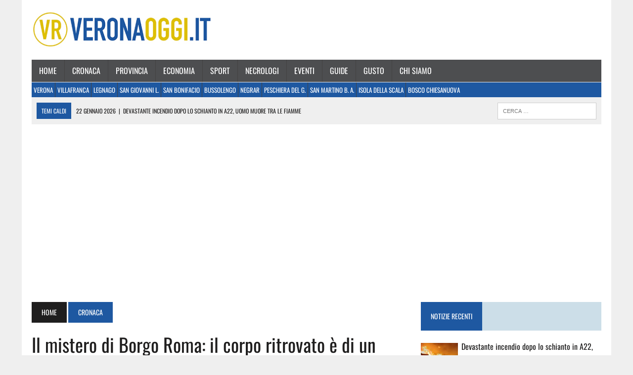

--- FILE ---
content_type: text/html; charset=UTF-8
request_url: https://www.veronaoggi.it/cronaca/mistero-borgo-roma-identificato-cadavere-veronese-14-ottobre-2023/
body_size: 36517
content:
<!DOCTYPE html>
<html class="no-js" lang="it-IT">
<head><meta charset="UTF-8"><script>if(navigator.userAgent.match(/MSIE|Internet Explorer/i)||navigator.userAgent.match(/Trident\/7\..*?rv:11/i)){var href=document.location.href;if(!href.match(/[?&]nowprocket/)){if(href.indexOf("?")==-1){if(href.indexOf("#")==-1){document.location.href=href+"?nowprocket=1"}else{document.location.href=href.replace("#","?nowprocket=1#")}}else{if(href.indexOf("#")==-1){document.location.href=href+"&nowprocket=1"}else{document.location.href=href.replace("#","&nowprocket=1#")}}}}</script><script>(()=>{class RocketLazyLoadScripts{constructor(){this.v="1.2.6",this.triggerEvents=["keydown","mousedown","mousemove","touchmove","touchstart","touchend","wheel"],this.userEventHandler=this.t.bind(this),this.touchStartHandler=this.i.bind(this),this.touchMoveHandler=this.o.bind(this),this.touchEndHandler=this.h.bind(this),this.clickHandler=this.u.bind(this),this.interceptedClicks=[],this.interceptedClickListeners=[],this.l(this),window.addEventListener("pageshow",(t=>{this.persisted=t.persisted,this.everythingLoaded&&this.m()})),this.CSPIssue=sessionStorage.getItem("rocketCSPIssue"),document.addEventListener("securitypolicyviolation",(t=>{this.CSPIssue||"script-src-elem"!==t.violatedDirective||"data"!==t.blockedURI||(this.CSPIssue=!0,sessionStorage.setItem("rocketCSPIssue",!0))})),document.addEventListener("DOMContentLoaded",(()=>{this.k()})),this.delayedScripts={normal:[],async:[],defer:[]},this.trash=[],this.allJQueries=[]}p(t){document.hidden?t.t():(this.triggerEvents.forEach((e=>window.addEventListener(e,t.userEventHandler,{passive:!0}))),window.addEventListener("touchstart",t.touchStartHandler,{passive:!0}),window.addEventListener("mousedown",t.touchStartHandler),document.addEventListener("visibilitychange",t.userEventHandler))}_(){this.triggerEvents.forEach((t=>window.removeEventListener(t,this.userEventHandler,{passive:!0}))),document.removeEventListener("visibilitychange",this.userEventHandler)}i(t){"HTML"!==t.target.tagName&&(window.addEventListener("touchend",this.touchEndHandler),window.addEventListener("mouseup",this.touchEndHandler),window.addEventListener("touchmove",this.touchMoveHandler,{passive:!0}),window.addEventListener("mousemove",this.touchMoveHandler),t.target.addEventListener("click",this.clickHandler),this.L(t.target,!0),this.S(t.target,"onclick","rocket-onclick"),this.C())}o(t){window.removeEventListener("touchend",this.touchEndHandler),window.removeEventListener("mouseup",this.touchEndHandler),window.removeEventListener("touchmove",this.touchMoveHandler,{passive:!0}),window.removeEventListener("mousemove",this.touchMoveHandler),t.target.removeEventListener("click",this.clickHandler),this.L(t.target,!1),this.S(t.target,"rocket-onclick","onclick"),this.M()}h(){window.removeEventListener("touchend",this.touchEndHandler),window.removeEventListener("mouseup",this.touchEndHandler),window.removeEventListener("touchmove",this.touchMoveHandler,{passive:!0}),window.removeEventListener("mousemove",this.touchMoveHandler)}u(t){t.target.removeEventListener("click",this.clickHandler),this.L(t.target,!1),this.S(t.target,"rocket-onclick","onclick"),this.interceptedClicks.push(t),t.preventDefault(),t.stopPropagation(),t.stopImmediatePropagation(),this.M()}O(){window.removeEventListener("touchstart",this.touchStartHandler,{passive:!0}),window.removeEventListener("mousedown",this.touchStartHandler),this.interceptedClicks.forEach((t=>{t.target.dispatchEvent(new MouseEvent("click",{view:t.view,bubbles:!0,cancelable:!0}))}))}l(t){EventTarget.prototype.addEventListenerWPRocketBase=EventTarget.prototype.addEventListener,EventTarget.prototype.addEventListener=function(e,i,o){"click"!==e||t.windowLoaded||i===t.clickHandler||t.interceptedClickListeners.push({target:this,func:i,options:o}),(this||window).addEventListenerWPRocketBase(e,i,o)}}L(t,e){this.interceptedClickListeners.forEach((i=>{i.target===t&&(e?t.removeEventListener("click",i.func,i.options):t.addEventListener("click",i.func,i.options))})),t.parentNode!==document.documentElement&&this.L(t.parentNode,e)}D(){return new Promise((t=>{this.P?this.M=t:t()}))}C(){this.P=!0}M(){this.P=!1}S(t,e,i){t.hasAttribute&&t.hasAttribute(e)&&(event.target.setAttribute(i,event.target.getAttribute(e)),event.target.removeAttribute(e))}t(){this._(this),"loading"===document.readyState?document.addEventListener("DOMContentLoaded",this.R.bind(this)):this.R()}k(){let t=[];document.querySelectorAll("script[type=rocketlazyloadscript][data-rocket-src]").forEach((e=>{let i=e.getAttribute("data-rocket-src");if(i&&!i.startsWith("data:")){0===i.indexOf("//")&&(i=location.protocol+i);try{const o=new URL(i).origin;o!==location.origin&&t.push({src:o,crossOrigin:e.crossOrigin||"module"===e.getAttribute("data-rocket-type")})}catch(t){}}})),t=[...new Map(t.map((t=>[JSON.stringify(t),t]))).values()],this.T(t,"preconnect")}async R(){this.lastBreath=Date.now(),this.j(this),this.F(this),this.I(),this.W(),this.q(),await this.A(this.delayedScripts.normal),await this.A(this.delayedScripts.defer),await this.A(this.delayedScripts.async);try{await this.U(),await this.H(this),await this.J()}catch(t){console.error(t)}window.dispatchEvent(new Event("rocket-allScriptsLoaded")),this.everythingLoaded=!0,this.D().then((()=>{this.O()})),this.N()}W(){document.querySelectorAll("script[type=rocketlazyloadscript]").forEach((t=>{t.hasAttribute("data-rocket-src")?t.hasAttribute("async")&&!1!==t.async?this.delayedScripts.async.push(t):t.hasAttribute("defer")&&!1!==t.defer||"module"===t.getAttribute("data-rocket-type")?this.delayedScripts.defer.push(t):this.delayedScripts.normal.push(t):this.delayedScripts.normal.push(t)}))}async B(t){if(await this.G(),!0!==t.noModule||!("noModule"in HTMLScriptElement.prototype))return new Promise((e=>{let i;function o(){(i||t).setAttribute("data-rocket-status","executed"),e()}try{if(navigator.userAgent.indexOf("Firefox/")>0||""===navigator.vendor||this.CSPIssue)i=document.createElement("script"),[...t.attributes].forEach((t=>{let e=t.nodeName;"type"!==e&&("data-rocket-type"===e&&(e="type"),"data-rocket-src"===e&&(e="src"),i.setAttribute(e,t.nodeValue))})),t.text&&(i.text=t.text),i.hasAttribute("src")?(i.addEventListener("load",o),i.addEventListener("error",(function(){i.setAttribute("data-rocket-status","failed-network"),e()})),setTimeout((()=>{i.isConnected||e()}),1)):(i.text=t.text,o()),t.parentNode.replaceChild(i,t);else{const i=t.getAttribute("data-rocket-type"),s=t.getAttribute("data-rocket-src");i?(t.type=i,t.removeAttribute("data-rocket-type")):t.removeAttribute("type"),t.addEventListener("load",o),t.addEventListener("error",(i=>{this.CSPIssue&&i.target.src.startsWith("data:")?(console.log("WPRocket: data-uri blocked by CSP -> fallback"),t.removeAttribute("src"),this.B(t).then(e)):(t.setAttribute("data-rocket-status","failed-network"),e())})),s?(t.removeAttribute("data-rocket-src"),t.src=s):t.src="data:text/javascript;base64,"+window.btoa(unescape(encodeURIComponent(t.text)))}}catch(i){t.setAttribute("data-rocket-status","failed-transform"),e()}}));t.setAttribute("data-rocket-status","skipped")}async A(t){const e=t.shift();return e&&e.isConnected?(await this.B(e),this.A(t)):Promise.resolve()}q(){this.T([...this.delayedScripts.normal,...this.delayedScripts.defer,...this.delayedScripts.async],"preload")}T(t,e){var i=document.createDocumentFragment();t.forEach((t=>{const o=t.getAttribute&&t.getAttribute("data-rocket-src")||t.src;if(o&&!o.startsWith("data:")){const s=document.createElement("link");s.href=o,s.rel=e,"preconnect"!==e&&(s.as="script"),t.getAttribute&&"module"===t.getAttribute("data-rocket-type")&&(s.crossOrigin=!0),t.crossOrigin&&(s.crossOrigin=t.crossOrigin),t.integrity&&(s.integrity=t.integrity),i.appendChild(s),this.trash.push(s)}})),document.head.appendChild(i)}j(t){let e={};function i(i,o){return e[o].eventsToRewrite.indexOf(i)>=0&&!t.everythingLoaded?"rocket-"+i:i}function o(t,o){!function(t){e[t]||(e[t]={originalFunctions:{add:t.addEventListener,remove:t.removeEventListener},eventsToRewrite:[]},t.addEventListener=function(){arguments[0]=i(arguments[0],t),e[t].originalFunctions.add.apply(t,arguments)},t.removeEventListener=function(){arguments[0]=i(arguments[0],t),e[t].originalFunctions.remove.apply(t,arguments)})}(t),e[t].eventsToRewrite.push(o)}function s(e,i){let o=e[i];e[i]=null,Object.defineProperty(e,i,{get:()=>o||function(){},set(s){t.everythingLoaded?o=s:e["rocket"+i]=o=s}})}o(document,"DOMContentLoaded"),o(window,"DOMContentLoaded"),o(window,"load"),o(window,"pageshow"),o(document,"readystatechange"),s(document,"onreadystatechange"),s(window,"onload"),s(window,"onpageshow");try{Object.defineProperty(document,"readyState",{get:()=>t.rocketReadyState,set(e){t.rocketReadyState=e},configurable:!0}),document.readyState="loading"}catch(t){console.log("WPRocket DJE readyState conflict, bypassing")}}F(t){let e;function i(e){return t.everythingLoaded?e:e.split(" ").map((t=>"load"===t||0===t.indexOf("load.")?"rocket-jquery-load":t)).join(" ")}function o(o){function s(t){const e=o.fn[t];o.fn[t]=o.fn.init.prototype[t]=function(){return this[0]===window&&("string"==typeof arguments[0]||arguments[0]instanceof String?arguments[0]=i(arguments[0]):"object"==typeof arguments[0]&&Object.keys(arguments[0]).forEach((t=>{const e=arguments[0][t];delete arguments[0][t],arguments[0][i(t)]=e}))),e.apply(this,arguments),this}}o&&o.fn&&!t.allJQueries.includes(o)&&(o.fn.ready=o.fn.init.prototype.ready=function(e){return t.domReadyFired?e.bind(document)(o):document.addEventListener("rocket-DOMContentLoaded",(()=>e.bind(document)(o))),o([])},s("on"),s("one"),t.allJQueries.push(o)),e=o}o(window.jQuery),Object.defineProperty(window,"jQuery",{get:()=>e,set(t){o(t)}})}async H(t){const e=document.querySelector("script[data-webpack]");e&&(await async function(){return new Promise((t=>{e.addEventListener("load",t),e.addEventListener("error",t)}))}(),await t.K(),await t.H(t))}async U(){this.domReadyFired=!0;try{document.readyState="interactive"}catch(t){}await this.G(),document.dispatchEvent(new Event("rocket-readystatechange")),await this.G(),document.rocketonreadystatechange&&document.rocketonreadystatechange(),await this.G(),document.dispatchEvent(new Event("rocket-DOMContentLoaded")),await this.G(),window.dispatchEvent(new Event("rocket-DOMContentLoaded"))}async J(){try{document.readyState="complete"}catch(t){}await this.G(),document.dispatchEvent(new Event("rocket-readystatechange")),await this.G(),document.rocketonreadystatechange&&document.rocketonreadystatechange(),await this.G(),window.dispatchEvent(new Event("rocket-load")),await this.G(),window.rocketonload&&window.rocketonload(),await this.G(),this.allJQueries.forEach((t=>t(window).trigger("rocket-jquery-load"))),await this.G();const t=new Event("rocket-pageshow");t.persisted=this.persisted,window.dispatchEvent(t),await this.G(),window.rocketonpageshow&&window.rocketonpageshow({persisted:this.persisted}),this.windowLoaded=!0}m(){document.onreadystatechange&&document.onreadystatechange(),window.onload&&window.onload(),window.onpageshow&&window.onpageshow({persisted:this.persisted})}I(){const t=new Map;document.write=document.writeln=function(e){const i=document.currentScript;i||console.error("WPRocket unable to document.write this: "+e);const o=document.createRange(),s=i.parentElement;let n=t.get(i);void 0===n&&(n=i.nextSibling,t.set(i,n));const c=document.createDocumentFragment();o.setStart(c,0),c.appendChild(o.createContextualFragment(e)),s.insertBefore(c,n)}}async G(){Date.now()-this.lastBreath>45&&(await this.K(),this.lastBreath=Date.now())}async K(){return document.hidden?new Promise((t=>setTimeout(t))):new Promise((t=>requestAnimationFrame(t)))}N(){this.trash.forEach((t=>t.remove()))}static run(){const t=new RocketLazyLoadScripts;t.p(t)}}RocketLazyLoadScripts.run()})();</script>

<meta name="viewport" content="width=device-width, initial-scale=1.0">
<!-- facebook -->
<meta name="facebook-domain-verification" content="2bmkmg24tu4oxtqfy95jpegl1fvkke" />
<!-- -->

<meta name='robots' content='index, follow, max-image-preview:large, max-snippet:-1, max-video-preview:-1' />

	<!-- This site is optimized with the Yoast SEO plugin v25.3.1 - https://yoast.com/wordpress/plugins/seo/ -->
	<title>Il mistero di Borgo Roma: il corpo ritrovato è di un veronese di 34 anni</title><link rel='preload' href='https://www.veronaoggi.it/wp-content/uploads/2021/09/VeronaOggi-logo-380x82-1.jpg' as='image'>
	<meta name="description" content="E&#039; stato identificato il cadavere ritrovato giovedì 12 ottobre in via delle Menegone, dietro al Policlinico Rossi, in Borgo Roma" />
	<link rel="canonical" href="https://www.veronaoggi.it/cronaca/mistero-borgo-roma-identificato-cadavere-veronese-14-ottobre-2023/" />
	<meta property="og:locale" content="it_IT" />
	<meta property="og:type" content="article" />
	<meta property="og:title" content="Il mistero di Borgo Roma: identificato il cadavere, è un veronese d 34 anni" />
	<meta property="og:description" content="E&#039; stato identificato il cadavere ritrovato giovedì 12 ottobre in via delle Menegone, dietro al Policlinico Rossi, in Borgo Roma" />
	<meta property="og:url" content="https://www.veronaoggi.it/cronaca/mistero-borgo-roma-identificato-cadavere-veronese-14-ottobre-2023/" />
	<meta property="og:site_name" content="Verona Oggi - notizie da Verona" />
	<meta property="article:published_time" content="2023-10-14T06:50:59+00:00" />
	<meta property="article:modified_time" content="2023-10-14T06:51:00+00:00" />
	<meta property="og:image" content="https://www.veronaoggi.it/wp-content/uploads/2023/10/borgoroma.png" />
	<meta property="og:image:width" content="1100" />
	<meta property="og:image:height" content="643" />
	<meta property="og:image:type" content="image/png" />
	<meta name="author" content="Redazione" />
	<meta name="twitter:card" content="summary_large_image" />
	<script type="application/ld+json" class="yoast-schema-graph">{"@context":"https://schema.org","@graph":[{"@type":"WebPage","@id":"https://www.veronaoggi.it/cronaca/mistero-borgo-roma-identificato-cadavere-veronese-14-ottobre-2023/","url":"https://www.veronaoggi.it/cronaca/mistero-borgo-roma-identificato-cadavere-veronese-14-ottobre-2023/","name":"Il mistero di Borgo Roma: il corpo ritrovato è di un veronese di 34 anni","isPartOf":{"@id":"https://www.veronaoggi.it/#website"},"primaryImageOfPage":{"@id":"https://www.veronaoggi.it/cronaca/mistero-borgo-roma-identificato-cadavere-veronese-14-ottobre-2023/#primaryimage"},"image":{"@id":"https://www.veronaoggi.it/cronaca/mistero-borgo-roma-identificato-cadavere-veronese-14-ottobre-2023/#primaryimage"},"thumbnailUrl":"https://www.veronaoggi.it/wp-content/uploads/2023/10/borgoroma.png","datePublished":"2023-10-14T06:50:59+00:00","dateModified":"2023-10-14T06:51:00+00:00","author":{"@id":"https://www.veronaoggi.it/#/schema/person/c8a3a0ae6d4e03e2a776d337c0f17d3b"},"description":"E' stato identificato il cadavere ritrovato giovedì 12 ottobre in via delle Menegone, dietro al Policlinico Rossi, in Borgo Roma","breadcrumb":{"@id":"https://www.veronaoggi.it/cronaca/mistero-borgo-roma-identificato-cadavere-veronese-14-ottobre-2023/#breadcrumb"},"inLanguage":"it-IT","potentialAction":[{"@type":"ReadAction","target":["https://www.veronaoggi.it/cronaca/mistero-borgo-roma-identificato-cadavere-veronese-14-ottobre-2023/"]}]},{"@type":"ImageObject","inLanguage":"it-IT","@id":"https://www.veronaoggi.it/cronaca/mistero-borgo-roma-identificato-cadavere-veronese-14-ottobre-2023/#primaryimage","url":"https://www.veronaoggi.it/wp-content/uploads/2023/10/borgoroma.png","contentUrl":"https://www.veronaoggi.it/wp-content/uploads/2023/10/borgoroma.png","width":1100,"height":643},{"@type":"BreadcrumbList","@id":"https://www.veronaoggi.it/cronaca/mistero-borgo-roma-identificato-cadavere-veronese-14-ottobre-2023/#breadcrumb","itemListElement":[{"@type":"ListItem","position":1,"name":"Home","item":"https://www.veronaoggi.it/"},{"@type":"ListItem","position":2,"name":"Il mistero di Borgo Roma: il corpo ritrovato è di un veronese di 34 anni"}]},{"@type":"WebSite","@id":"https://www.veronaoggi.it/#website","url":"https://www.veronaoggi.it/","name":"Verona Oggi - notizie da Verona","description":"Verona Oggi","potentialAction":[{"@type":"SearchAction","target":{"@type":"EntryPoint","urlTemplate":"https://www.veronaoggi.it/?s={search_term_string}"},"query-input":{"@type":"PropertyValueSpecification","valueRequired":true,"valueName":"search_term_string"}}],"inLanguage":"it-IT"},{"@type":"Person","@id":"https://www.veronaoggi.it/#/schema/person/c8a3a0ae6d4e03e2a776d337c0f17d3b","name":"Redazione","image":{"@type":"ImageObject","inLanguage":"it-IT","@id":"https://www.veronaoggi.it/#/schema/person/image/","url":"https://www.veronaoggi.it/wp-content/uploads/2021/03/redazione-150x150.jpg","contentUrl":"https://www.veronaoggi.it/wp-content/uploads/2021/03/redazione-150x150.jpg","caption":"Redazione"},"url":"https://www.veronaoggi.it/author/verona_oggi_adm/"}]}</script>
	<!-- / Yoast SEO plugin. -->



<link rel="alternate" type="application/rss+xml" title="Verona Oggi - notizie da Verona &raquo; Feed" href="https://www.veronaoggi.it/feed/" />
<link rel="alternate" type="application/rss+xml" title="Verona Oggi - notizie da Verona &raquo; Feed dei commenti" href="https://www.veronaoggi.it/comments/feed/" />
<!-- veronaoggi.it is managing ads with Advanced Ads – https://wpadvancedads.com/ --><!--noptimize--><script id="veron-ready">
			window.advanced_ads_ready=function(e,a){a=a||"complete";var d=function(e){return"interactive"===a?"loading"!==e:"complete"===e};d(document.readyState)?e():document.addEventListener("readystatechange",(function(a){d(a.target.readyState)&&e()}),{once:"interactive"===a})},window.advanced_ads_ready_queue=window.advanced_ads_ready_queue||[];		</script>
		<!--/noptimize--><style id='wp-img-auto-sizes-contain-inline-css' type='text/css'>
img:is([sizes=auto i],[sizes^="auto," i]){contain-intrinsic-size:3000px 1500px}
/*# sourceURL=wp-img-auto-sizes-contain-inline-css */
</style>
<link rel='stylesheet' id='mec-select2-style-css' href='https://www.veronaoggi.it/wp-content/plugins/modern-events-calendar-lite/assets/packages/select2/select2.min.css?ver=5.22.1' type='text/css' media='all' />
<link data-minify="1" rel='stylesheet' id='mec-font-icons-css' href='https://www.veronaoggi.it/wp-content/cache/min/1/wp-content/plugins/modern-events-calendar-lite/assets/css/iconfonts.css?ver=1767782592' type='text/css' media='all' />
<link data-minify="1" rel='stylesheet' id='mec-frontend-style-css' href='https://www.veronaoggi.it/wp-content/cache/min/1/wp-content/plugins/modern-events-calendar-lite/assets/css/frontend.min.css?ver=1767782592' type='text/css' media='all' />
<link data-minify="1" rel='stylesheet' id='mec-tooltip-style-css' href='https://www.veronaoggi.it/wp-content/cache/min/1/wp-content/plugins/modern-events-calendar-lite/assets/packages/tooltip/tooltip.css?ver=1767782592' type='text/css' media='all' />
<link rel='stylesheet' id='mec-tooltip-shadow-style-css' href='https://www.veronaoggi.it/wp-content/plugins/modern-events-calendar-lite/assets/packages/tooltip/tooltipster-sideTip-shadow.min.css?ver=6.9' type='text/css' media='all' />
<link data-minify="1" rel='stylesheet' id='featherlight-css' href='https://www.veronaoggi.it/wp-content/cache/min/1/wp-content/plugins/modern-events-calendar-lite/assets/packages/featherlight/featherlight.css?ver=1767782592' type='text/css' media='all' />
<link rel='stylesheet' id='mec-lity-style-css' href='https://www.veronaoggi.it/wp-content/plugins/modern-events-calendar-lite/assets/packages/lity/lity.min.css?ver=6.9' type='text/css' media='all' />
<style id='wp-block-library-inline-css' type='text/css'>
:root{--wp-block-synced-color:#7a00df;--wp-block-synced-color--rgb:122,0,223;--wp-bound-block-color:var(--wp-block-synced-color);--wp-editor-canvas-background:#ddd;--wp-admin-theme-color:#007cba;--wp-admin-theme-color--rgb:0,124,186;--wp-admin-theme-color-darker-10:#006ba1;--wp-admin-theme-color-darker-10--rgb:0,107,160.5;--wp-admin-theme-color-darker-20:#005a87;--wp-admin-theme-color-darker-20--rgb:0,90,135;--wp-admin-border-width-focus:2px}@media (min-resolution:192dpi){:root{--wp-admin-border-width-focus:1.5px}}.wp-element-button{cursor:pointer}:root .has-very-light-gray-background-color{background-color:#eee}:root .has-very-dark-gray-background-color{background-color:#313131}:root .has-very-light-gray-color{color:#eee}:root .has-very-dark-gray-color{color:#313131}:root .has-vivid-green-cyan-to-vivid-cyan-blue-gradient-background{background:linear-gradient(135deg,#00d084,#0693e3)}:root .has-purple-crush-gradient-background{background:linear-gradient(135deg,#34e2e4,#4721fb 50%,#ab1dfe)}:root .has-hazy-dawn-gradient-background{background:linear-gradient(135deg,#faaca8,#dad0ec)}:root .has-subdued-olive-gradient-background{background:linear-gradient(135deg,#fafae1,#67a671)}:root .has-atomic-cream-gradient-background{background:linear-gradient(135deg,#fdd79a,#004a59)}:root .has-nightshade-gradient-background{background:linear-gradient(135deg,#330968,#31cdcf)}:root .has-midnight-gradient-background{background:linear-gradient(135deg,#020381,#2874fc)}:root{--wp--preset--font-size--normal:16px;--wp--preset--font-size--huge:42px}.has-regular-font-size{font-size:1em}.has-larger-font-size{font-size:2.625em}.has-normal-font-size{font-size:var(--wp--preset--font-size--normal)}.has-huge-font-size{font-size:var(--wp--preset--font-size--huge)}.has-text-align-center{text-align:center}.has-text-align-left{text-align:left}.has-text-align-right{text-align:right}.has-fit-text{white-space:nowrap!important}#end-resizable-editor-section{display:none}.aligncenter{clear:both}.items-justified-left{justify-content:flex-start}.items-justified-center{justify-content:center}.items-justified-right{justify-content:flex-end}.items-justified-space-between{justify-content:space-between}.screen-reader-text{border:0;clip-path:inset(50%);height:1px;margin:-1px;overflow:hidden;padding:0;position:absolute;width:1px;word-wrap:normal!important}.screen-reader-text:focus{background-color:#ddd;clip-path:none;color:#444;display:block;font-size:1em;height:auto;left:5px;line-height:normal;padding:15px 23px 14px;text-decoration:none;top:5px;width:auto;z-index:100000}html :where(.has-border-color){border-style:solid}html :where([style*=border-top-color]){border-top-style:solid}html :where([style*=border-right-color]){border-right-style:solid}html :where([style*=border-bottom-color]){border-bottom-style:solid}html :where([style*=border-left-color]){border-left-style:solid}html :where([style*=border-width]){border-style:solid}html :where([style*=border-top-width]){border-top-style:solid}html :where([style*=border-right-width]){border-right-style:solid}html :where([style*=border-bottom-width]){border-bottom-style:solid}html :where([style*=border-left-width]){border-left-style:solid}html :where(img[class*=wp-image-]){height:auto;max-width:100%}:where(figure){margin:0 0 1em}html :where(.is-position-sticky){--wp-admin--admin-bar--position-offset:var(--wp-admin--admin-bar--height,0px)}@media screen and (max-width:600px){html :where(.is-position-sticky){--wp-admin--admin-bar--position-offset:0px}}

/*# sourceURL=wp-block-library-inline-css */
</style><style id='wp-block-heading-inline-css' type='text/css'>
h1:where(.wp-block-heading).has-background,h2:where(.wp-block-heading).has-background,h3:where(.wp-block-heading).has-background,h4:where(.wp-block-heading).has-background,h5:where(.wp-block-heading).has-background,h6:where(.wp-block-heading).has-background{padding:1.25em 2.375em}h1.has-text-align-left[style*=writing-mode]:where([style*=vertical-lr]),h1.has-text-align-right[style*=writing-mode]:where([style*=vertical-rl]),h2.has-text-align-left[style*=writing-mode]:where([style*=vertical-lr]),h2.has-text-align-right[style*=writing-mode]:where([style*=vertical-rl]),h3.has-text-align-left[style*=writing-mode]:where([style*=vertical-lr]),h3.has-text-align-right[style*=writing-mode]:where([style*=vertical-rl]),h4.has-text-align-left[style*=writing-mode]:where([style*=vertical-lr]),h4.has-text-align-right[style*=writing-mode]:where([style*=vertical-rl]),h5.has-text-align-left[style*=writing-mode]:where([style*=vertical-lr]),h5.has-text-align-right[style*=writing-mode]:where([style*=vertical-rl]),h6.has-text-align-left[style*=writing-mode]:where([style*=vertical-lr]),h6.has-text-align-right[style*=writing-mode]:where([style*=vertical-rl]){rotate:180deg}
/*# sourceURL=https://www.veronaoggi.it/wp-includes/blocks/heading/style.min.css */
</style>
<style id='wp-block-paragraph-inline-css' type='text/css'>
.is-small-text{font-size:.875em}.is-regular-text{font-size:1em}.is-large-text{font-size:2.25em}.is-larger-text{font-size:3em}.has-drop-cap:not(:focus):first-letter{float:left;font-size:8.4em;font-style:normal;font-weight:100;line-height:.68;margin:.05em .1em 0 0;text-transform:uppercase}body.rtl .has-drop-cap:not(:focus):first-letter{float:none;margin-left:.1em}p.has-drop-cap.has-background{overflow:hidden}:root :where(p.has-background){padding:1.25em 2.375em}:where(p.has-text-color:not(.has-link-color)) a{color:inherit}p.has-text-align-left[style*="writing-mode:vertical-lr"],p.has-text-align-right[style*="writing-mode:vertical-rl"]{rotate:180deg}
/*# sourceURL=https://www.veronaoggi.it/wp-includes/blocks/paragraph/style.min.css */
</style>
<style id='global-styles-inline-css' type='text/css'>
:root{--wp--preset--aspect-ratio--square: 1;--wp--preset--aspect-ratio--4-3: 4/3;--wp--preset--aspect-ratio--3-4: 3/4;--wp--preset--aspect-ratio--3-2: 3/2;--wp--preset--aspect-ratio--2-3: 2/3;--wp--preset--aspect-ratio--16-9: 16/9;--wp--preset--aspect-ratio--9-16: 9/16;--wp--preset--color--black: #000000;--wp--preset--color--cyan-bluish-gray: #abb8c3;--wp--preset--color--white: #ffffff;--wp--preset--color--pale-pink: #f78da7;--wp--preset--color--vivid-red: #cf2e2e;--wp--preset--color--luminous-vivid-orange: #ff6900;--wp--preset--color--luminous-vivid-amber: #fcb900;--wp--preset--color--light-green-cyan: #7bdcb5;--wp--preset--color--vivid-green-cyan: #00d084;--wp--preset--color--pale-cyan-blue: #8ed1fc;--wp--preset--color--vivid-cyan-blue: #0693e3;--wp--preset--color--vivid-purple: #9b51e0;--wp--preset--gradient--vivid-cyan-blue-to-vivid-purple: linear-gradient(135deg,rgb(6,147,227) 0%,rgb(155,81,224) 100%);--wp--preset--gradient--light-green-cyan-to-vivid-green-cyan: linear-gradient(135deg,rgb(122,220,180) 0%,rgb(0,208,130) 100%);--wp--preset--gradient--luminous-vivid-amber-to-luminous-vivid-orange: linear-gradient(135deg,rgb(252,185,0) 0%,rgb(255,105,0) 100%);--wp--preset--gradient--luminous-vivid-orange-to-vivid-red: linear-gradient(135deg,rgb(255,105,0) 0%,rgb(207,46,46) 100%);--wp--preset--gradient--very-light-gray-to-cyan-bluish-gray: linear-gradient(135deg,rgb(238,238,238) 0%,rgb(169,184,195) 100%);--wp--preset--gradient--cool-to-warm-spectrum: linear-gradient(135deg,rgb(74,234,220) 0%,rgb(151,120,209) 20%,rgb(207,42,186) 40%,rgb(238,44,130) 60%,rgb(251,105,98) 80%,rgb(254,248,76) 100%);--wp--preset--gradient--blush-light-purple: linear-gradient(135deg,rgb(255,206,236) 0%,rgb(152,150,240) 100%);--wp--preset--gradient--blush-bordeaux: linear-gradient(135deg,rgb(254,205,165) 0%,rgb(254,45,45) 50%,rgb(107,0,62) 100%);--wp--preset--gradient--luminous-dusk: linear-gradient(135deg,rgb(255,203,112) 0%,rgb(199,81,192) 50%,rgb(65,88,208) 100%);--wp--preset--gradient--pale-ocean: linear-gradient(135deg,rgb(255,245,203) 0%,rgb(182,227,212) 50%,rgb(51,167,181) 100%);--wp--preset--gradient--electric-grass: linear-gradient(135deg,rgb(202,248,128) 0%,rgb(113,206,126) 100%);--wp--preset--gradient--midnight: linear-gradient(135deg,rgb(2,3,129) 0%,rgb(40,116,252) 100%);--wp--preset--font-size--small: 13px;--wp--preset--font-size--medium: 20px;--wp--preset--font-size--large: 36px;--wp--preset--font-size--x-large: 42px;--wp--preset--spacing--20: 0.44rem;--wp--preset--spacing--30: 0.67rem;--wp--preset--spacing--40: 1rem;--wp--preset--spacing--50: 1.5rem;--wp--preset--spacing--60: 2.25rem;--wp--preset--spacing--70: 3.38rem;--wp--preset--spacing--80: 5.06rem;--wp--preset--shadow--natural: 6px 6px 9px rgba(0, 0, 0, 0.2);--wp--preset--shadow--deep: 12px 12px 50px rgba(0, 0, 0, 0.4);--wp--preset--shadow--sharp: 6px 6px 0px rgba(0, 0, 0, 0.2);--wp--preset--shadow--outlined: 6px 6px 0px -3px rgb(255, 255, 255), 6px 6px rgb(0, 0, 0);--wp--preset--shadow--crisp: 6px 6px 0px rgb(0, 0, 0);}:where(.is-layout-flex){gap: 0.5em;}:where(.is-layout-grid){gap: 0.5em;}body .is-layout-flex{display: flex;}.is-layout-flex{flex-wrap: wrap;align-items: center;}.is-layout-flex > :is(*, div){margin: 0;}body .is-layout-grid{display: grid;}.is-layout-grid > :is(*, div){margin: 0;}:where(.wp-block-columns.is-layout-flex){gap: 2em;}:where(.wp-block-columns.is-layout-grid){gap: 2em;}:where(.wp-block-post-template.is-layout-flex){gap: 1.25em;}:where(.wp-block-post-template.is-layout-grid){gap: 1.25em;}.has-black-color{color: var(--wp--preset--color--black) !important;}.has-cyan-bluish-gray-color{color: var(--wp--preset--color--cyan-bluish-gray) !important;}.has-white-color{color: var(--wp--preset--color--white) !important;}.has-pale-pink-color{color: var(--wp--preset--color--pale-pink) !important;}.has-vivid-red-color{color: var(--wp--preset--color--vivid-red) !important;}.has-luminous-vivid-orange-color{color: var(--wp--preset--color--luminous-vivid-orange) !important;}.has-luminous-vivid-amber-color{color: var(--wp--preset--color--luminous-vivid-amber) !important;}.has-light-green-cyan-color{color: var(--wp--preset--color--light-green-cyan) !important;}.has-vivid-green-cyan-color{color: var(--wp--preset--color--vivid-green-cyan) !important;}.has-pale-cyan-blue-color{color: var(--wp--preset--color--pale-cyan-blue) !important;}.has-vivid-cyan-blue-color{color: var(--wp--preset--color--vivid-cyan-blue) !important;}.has-vivid-purple-color{color: var(--wp--preset--color--vivid-purple) !important;}.has-black-background-color{background-color: var(--wp--preset--color--black) !important;}.has-cyan-bluish-gray-background-color{background-color: var(--wp--preset--color--cyan-bluish-gray) !important;}.has-white-background-color{background-color: var(--wp--preset--color--white) !important;}.has-pale-pink-background-color{background-color: var(--wp--preset--color--pale-pink) !important;}.has-vivid-red-background-color{background-color: var(--wp--preset--color--vivid-red) !important;}.has-luminous-vivid-orange-background-color{background-color: var(--wp--preset--color--luminous-vivid-orange) !important;}.has-luminous-vivid-amber-background-color{background-color: var(--wp--preset--color--luminous-vivid-amber) !important;}.has-light-green-cyan-background-color{background-color: var(--wp--preset--color--light-green-cyan) !important;}.has-vivid-green-cyan-background-color{background-color: var(--wp--preset--color--vivid-green-cyan) !important;}.has-pale-cyan-blue-background-color{background-color: var(--wp--preset--color--pale-cyan-blue) !important;}.has-vivid-cyan-blue-background-color{background-color: var(--wp--preset--color--vivid-cyan-blue) !important;}.has-vivid-purple-background-color{background-color: var(--wp--preset--color--vivid-purple) !important;}.has-black-border-color{border-color: var(--wp--preset--color--black) !important;}.has-cyan-bluish-gray-border-color{border-color: var(--wp--preset--color--cyan-bluish-gray) !important;}.has-white-border-color{border-color: var(--wp--preset--color--white) !important;}.has-pale-pink-border-color{border-color: var(--wp--preset--color--pale-pink) !important;}.has-vivid-red-border-color{border-color: var(--wp--preset--color--vivid-red) !important;}.has-luminous-vivid-orange-border-color{border-color: var(--wp--preset--color--luminous-vivid-orange) !important;}.has-luminous-vivid-amber-border-color{border-color: var(--wp--preset--color--luminous-vivid-amber) !important;}.has-light-green-cyan-border-color{border-color: var(--wp--preset--color--light-green-cyan) !important;}.has-vivid-green-cyan-border-color{border-color: var(--wp--preset--color--vivid-green-cyan) !important;}.has-pale-cyan-blue-border-color{border-color: var(--wp--preset--color--pale-cyan-blue) !important;}.has-vivid-cyan-blue-border-color{border-color: var(--wp--preset--color--vivid-cyan-blue) !important;}.has-vivid-purple-border-color{border-color: var(--wp--preset--color--vivid-purple) !important;}.has-vivid-cyan-blue-to-vivid-purple-gradient-background{background: var(--wp--preset--gradient--vivid-cyan-blue-to-vivid-purple) !important;}.has-light-green-cyan-to-vivid-green-cyan-gradient-background{background: var(--wp--preset--gradient--light-green-cyan-to-vivid-green-cyan) !important;}.has-luminous-vivid-amber-to-luminous-vivid-orange-gradient-background{background: var(--wp--preset--gradient--luminous-vivid-amber-to-luminous-vivid-orange) !important;}.has-luminous-vivid-orange-to-vivid-red-gradient-background{background: var(--wp--preset--gradient--luminous-vivid-orange-to-vivid-red) !important;}.has-very-light-gray-to-cyan-bluish-gray-gradient-background{background: var(--wp--preset--gradient--very-light-gray-to-cyan-bluish-gray) !important;}.has-cool-to-warm-spectrum-gradient-background{background: var(--wp--preset--gradient--cool-to-warm-spectrum) !important;}.has-blush-light-purple-gradient-background{background: var(--wp--preset--gradient--blush-light-purple) !important;}.has-blush-bordeaux-gradient-background{background: var(--wp--preset--gradient--blush-bordeaux) !important;}.has-luminous-dusk-gradient-background{background: var(--wp--preset--gradient--luminous-dusk) !important;}.has-pale-ocean-gradient-background{background: var(--wp--preset--gradient--pale-ocean) !important;}.has-electric-grass-gradient-background{background: var(--wp--preset--gradient--electric-grass) !important;}.has-midnight-gradient-background{background: var(--wp--preset--gradient--midnight) !important;}.has-small-font-size{font-size: var(--wp--preset--font-size--small) !important;}.has-medium-font-size{font-size: var(--wp--preset--font-size--medium) !important;}.has-large-font-size{font-size: var(--wp--preset--font-size--large) !important;}.has-x-large-font-size{font-size: var(--wp--preset--font-size--x-large) !important;}
/*# sourceURL=global-styles-inline-css */
</style>

<style id='classic-theme-styles-inline-css' type='text/css'>
/*! This file is auto-generated */
.wp-block-button__link{color:#fff;background-color:#32373c;border-radius:9999px;box-shadow:none;text-decoration:none;padding:calc(.667em + 2px) calc(1.333em + 2px);font-size:1.125em}.wp-block-file__button{background:#32373c;color:#fff;text-decoration:none}
/*# sourceURL=/wp-includes/css/classic-themes.min.css */
</style>
<link rel='stylesheet' id='epl-css-lib-css' href='https://www.veronaoggi.it/wp-content/plugins/easy-property-listings/lib/assets/css/style-structure.min.css?ver=3.5.7' type='text/css' media='all' />
<link rel='stylesheet' id='epl-style-css' href='https://www.veronaoggi.it/wp-content/plugins/easy-property-listings/lib/assets/css/style.min.css?ver=3.5.7' type='text/css' media='all' />
<link rel='stylesheet' id='epl-style-enhanced-css' href='https://www.veronaoggi.it/wp-content/plugins/easy-property-listings/lib/assets/css/style-enhanced.min.css?ver=3.5.7' type='text/css' media='all' />
<link rel='stylesheet' id='epl-field-sliders-css' href='https://www.veronaoggi.it/wp-content/plugins/easy-property-listings/lib/assets/css/field-slider.min.css?ver=3.5.7' type='text/css' media='all' />
<link data-minify="1" rel='stylesheet' id='unslider-css-css' href='https://www.veronaoggi.it/wp-content/cache/min/1/wp-content/plugins/advanced-ads-slider/public/assets/css/unslider.css?ver=1767782592' type='text/css' media='all' />
<link data-minify="1" rel='stylesheet' id='slider-css-css' href='https://www.veronaoggi.it/wp-content/cache/min/1/wp-content/plugins/advanced-ads-slider/public/assets/css/slider.css?ver=1767782592' type='text/css' media='all' />
<link data-minify="1" rel='stylesheet' id='ppress-frontend-css' href='https://www.veronaoggi.it/wp-content/cache/min/1/wp-content/plugins/wp-user-avatar/assets/css/frontend.min.css?ver=1767782592' type='text/css' media='all' />
<link rel='stylesheet' id='ppress-flatpickr-css' href='https://www.veronaoggi.it/wp-content/plugins/wp-user-avatar/assets/flatpickr/flatpickr.min.css?ver=4.15.10' type='text/css' media='all' />
<link rel='stylesheet' id='ppress-select2-css' href='https://www.veronaoggi.it/wp-content/plugins/wp-user-avatar/assets/select2/select2.min.css?ver=6.9' type='text/css' media='all' />
<link data-minify="1" rel='stylesheet' id='mh-style-css' href='https://www.veronaoggi.it/wp-content/cache/min/1/wp-content/themes/mh_newsdesk/style.css?ver=1767782592' type='text/css' media='all' />
<link data-minify="1" rel='stylesheet' id='mh-font-awesome-css' href='https://www.veronaoggi.it/wp-content/cache/min/1/wp-content/themes/mh_newsdesk/includes/font-awesome.min.css?ver=1767782592' type='text/css' media='all' />
<link rel='stylesheet' id='mh-google-fonts-css' href='https://www.veronaoggi.it/wp-content/cache/perfmatters/www.veronaoggi.it/fonts/93cfd9e8c92e.google-fonts.min.css' type='text/css' media='all' />
<link data-minify="1" rel='stylesheet' id='recent-posts-widget-with-thumbnails-public-style-css' href='https://www.veronaoggi.it/wp-content/cache/min/1/wp-content/plugins/recent-posts-widget-with-thumbnails/public.css?ver=1767782592' type='text/css' media='all' />
<style id='rocket-lazyload-inline-css' type='text/css'>
.rll-youtube-player{position:relative;padding-bottom:56.23%;height:0;overflow:hidden;max-width:100%;}.rll-youtube-player:focus-within{outline: 2px solid currentColor;outline-offset: 5px;}.rll-youtube-player iframe{position:absolute;top:0;left:0;width:100%;height:100%;z-index:100;background:0 0}.rll-youtube-player img{bottom:0;display:block;left:0;margin:auto;max-width:100%;width:100%;position:absolute;right:0;top:0;border:none;height:auto;-webkit-transition:.4s all;-moz-transition:.4s all;transition:.4s all}.rll-youtube-player img:hover{-webkit-filter:brightness(75%)}.rll-youtube-player .play{height:100%;width:100%;left:0;top:0;position:absolute;background:url(https://www.veronaoggi.it/wp-content/plugins/wp-rocket/assets/img/youtube.png) no-repeat center;background-color: transparent !important;cursor:pointer;border:none;}
/*# sourceURL=rocket-lazyload-inline-css */
</style>
<script type="text/javascript" src="https://www.veronaoggi.it/wp-includes/js/jquery/jquery.min.js?ver=3.7.1" id="jquery-core-js"></script>
<script type="text/javascript" id="mec-frontend-script-js-extra">
/* <![CDATA[ */
var mecdata = {"day":"giorno","days":"giorni","hour":"ora","hours":"ore","minute":"minuto","minutes":"minuti","second":"secondo","seconds":"secondi","elementor_edit_mode":"no","recapcha_key":"","ajax_url":"https://www.veronaoggi.it/wp-admin/admin-ajax.php","fes_nonce":"712aa17427","current_year":"2026","current_month":"01","datepicker_format":"dd-mm-yy&d-m-Y"};
//# sourceURL=mec-frontend-script-js-extra
/* ]]> */
</script>
<script data-minify="1" type="text/javascript" src="https://www.veronaoggi.it/wp-content/cache/min/1/wp-content/plugins/modern-events-calendar-lite/assets/js/frontend.js?ver=1767782592" id="mec-frontend-script-js"></script>
<script type="rocketlazyloadscript" data-minify="1" data-rocket-type="text/javascript" data-rocket-src="https://www.veronaoggi.it/wp-content/cache/min/1/wp-content/plugins/modern-events-calendar-lite/assets/js/events.js?ver=1767782592" id="mec-events-script-js"></script>
<script type="rocketlazyloadscript" data-rocket-type="text/javascript" data-rocket-src="https://www.veronaoggi.it/wp-content/plugins/easy-property-listings/lib/assets/js/epl.min.js?ver=3.5.7" id="epl-js-lib-js"></script>
<script type="text/javascript" id="epl-front-scripts-js-extra">
/* <![CDATA[ */
var epl_frontend_vars = {"ajax_nonce":"f232dd1e25","site_url":"https://www.veronaoggi.it/","epl_default_view_type":"list","ajaxurl":"https://www.veronaoggi.it/wp-admin/admin-ajax.php","image_base":"https://www.veronaoggi.it/wp-content/plugins/easy-property-listings/lib/assets/images/","field_sliders":{"epl_field_slider_property_price_global":{"els":["property_price_global_from","property_price_global_to"],"label":"Price Search","prefix":"&euro;","suffix":"","separator":" - "}},"range_html":"\t\u003Cspan class=\"epl-lf-label-txt\"\u003E {range_start} {range_sep} {range_end} \u003C/span\u003E\n\t","thousand_sep":",","decimal_sep":"."};
//# sourceURL=epl-front-scripts-js-extra
/* ]]> */
</script>
<script type="rocketlazyloadscript" data-rocket-type="text/javascript" data-rocket-src="https://www.veronaoggi.it/wp-content/plugins/easy-property-listings/lib/assets/js/jquery-front-scripts.min.js?ver=3.5.7" id="epl-front-scripts-js"></script>
<script type="text/javascript" src="https://www.veronaoggi.it/wp-content/plugins/advanced-ads-slider/public/assets/js/unslider.min.js?ver=1.4.7" id="unslider-js-js"></script>
<script data-minify="1" type="text/javascript" src="https://www.veronaoggi.it/wp-content/cache/min/1/wp-content/plugins/advanced-ads-slider/public/assets/js/jquery.event.move.js?ver=1767782592" id="unslider-move-js-js"></script>
<script data-minify="1" type="text/javascript" src="https://www.veronaoggi.it/wp-content/cache/min/1/wp-content/plugins/advanced-ads-slider/public/assets/js/jquery.event.swipe.js?ver=1767782592" id="unslider-swipe-js-js"></script>
<script type="rocketlazyloadscript" data-rocket-type="text/javascript" data-rocket-src="https://www.veronaoggi.it/wp-content/plugins/wp-user-avatar/assets/flatpickr/flatpickr.min.js?ver=4.15.10" id="ppress-flatpickr-js"></script>
<script type="rocketlazyloadscript" data-rocket-type="text/javascript" data-rocket-src="https://www.veronaoggi.it/wp-content/plugins/wp-user-avatar/assets/select2/select2.min.js?ver=4.15.10" id="ppress-select2-js"></script>
<script type="text/javascript" id="advanced-ads-advanced-js-js-extra">
/* <![CDATA[ */
var advads_options = {"blog_id":"1","privacy":{"enabled":false,"state":"not_needed"}};
//# sourceURL=advanced-ads-advanced-js-js-extra
/* ]]> */
</script>
<script type="text/javascript" src="https://www.veronaoggi.it/wp-content/plugins/advanced-ads/public/assets/js/advanced.min.js?ver=1.52.4" id="advanced-ads-advanced-js-js"></script>
<script type="text/javascript" src="https://www.veronaoggi.it/wp-content/themes/mh_newsdesk/js/scripts.js?ver=6.9" id="mh-scripts-js"></script>
<link rel="https://api.w.org/" href="https://www.veronaoggi.it/wp-json/" /><link rel="alternate" title="JSON" type="application/json" href="https://www.veronaoggi.it/wp-json/wp/v2/posts/90705" /><script>advads_items = { conditions: {}, display_callbacks: {}, display_effect_callbacks: {}, hide_callbacks: {}, backgrounds: {}, effect_durations: {}, close_functions: {}, showed: [] };</script><style type="text/css" id="veron-layer-custom-css"></style><script type="text/javascript">
		var advadsCfpQueue = [];
		var advadsCfpAd = function( adID ){
			if ( 'undefined' == typeof advadsProCfp ) { advadsCfpQueue.push( adID ) } else { advadsProCfp.addElement( adID ) }
		};
		</script>
			<style type="text/css">
    	    		.social-nav a:hover, .logo-title, .entry-content a, a:hover, .entry-meta .entry-meta-author, .entry-meta a, .comment-info, blockquote, .pagination a:hover .pagelink { color: #1e58a1; }
			.main-nav li:hover, .slicknav_menu, .ticker-title, .breadcrumb a, .breadcrumb .bc-text, .button span, .widget-title span, input[type=submit], table th, .comment-section-title .comment-count, #cancel-comment-reply-link:hover, .pagination .current, .pagination .pagelink { background: #1e58a1; }
			blockquote, input[type=text]:hover, input[type=email]:hover, input[type=tel]:hover, input[type=url]:hover, textarea:hover { border-color: #1e58a1; }
    	    	    	    	    	    		</style>
    <!--[if lt IE 9]>
<script src="https://www.veronaoggi.it/wp-content/themes/mh_newsdesk/js/css3-mediaqueries.js"></script>
<![endif]-->
<link rel="icon" href="https://www.veronaoggi.it/wp-content/uploads/2024/02/cropped-VeronaOggi-icona-512-32x32.png" sizes="32x32" />
<link rel="icon" href="https://www.veronaoggi.it/wp-content/uploads/2024/02/cropped-VeronaOggi-icona-512-192x192.png" sizes="192x192" />
<link rel="apple-touch-icon" href="https://www.veronaoggi.it/wp-content/uploads/2024/02/cropped-VeronaOggi-icona-512-180x180.png" />
<meta name="msapplication-TileImage" content="https://www.veronaoggi.it/wp-content/uploads/2024/02/cropped-VeronaOggi-icona-512-270x270.png" />
		<style type="text/css" id="wp-custom-css">
			.entry-tags a {font-weight: 400; color: #1f1e1e !important;}
/* font fix eventi */
.lity-container, .mec-wrap, .mec-wrap div:not([class^=elementor-]), .mec-wrap .mec-totalcal-box .mec-totalcal-view span, .mec-wrap .mec-totalcal-box input, .mec-wrap .mec-totalcal-box select {font-family: 'Oswald', Helvetica, Arial, sans-serif !important;}
.mec-wrap p {font-family: "PT Serif",Georgia,Times,"Times New Roman",serif; font-size: 18px;}
.page-id-111555 #recent-posts-widget-with-thumbnails-2 {display: none;}
/* personalizzazione pag. immobili */
a.epl-more-link {display: none;}
.post-type-archive-property #primary {width: 65.83%; float: left; margin-right: 2.5%;}
.post-type-archive-property .epl-loop-tools {display: none;}
.epl-property-blog .entry-title a {text-transform: uppercase;}
.epl-property-blog .epl-property-blog-entry-wrapper {box-shadow: none; border-bottom: 1px dotted #cdcdcd;}
.post-type-archive-property .price {display: none;}

.single-property .epl-featured-image {display: none;}
.single-property #primary {width: 65.83%; float: left; margin-right: 2.5%;}
.single-property .entry-header, .epl-tab-section-features, .epl-danger, #epl-box1, .single-property .comments-wrap, .single-property #respond {display: none;}
.single-property .epl-section-property-details .epl-tab-content, .single-property .epl-section-property-details .epl-tab-title {display: none;}
.single-property .epl-section-description .epl-tab-title {display: none;}
.single-property .epl-section-description .entry-title {text-transform: uppercase; color: #0061A5 !important;}
.single-property .epl-section-description .secondary-heading {display: none;}
.single-property .bottone-bdc {padding: 15px; margin: 15px 0 10px 0; text-transform: uppercase; display: inline-block;font-size: 0.875rem; background: #f9d602; color: #0061A5 !important;}

/* personalizzazione vetrina immobili */
/*#epl_recent_property-2 {display: none;} da rimuovere dopo pubblicazione ufficiale */
.widget_epl_recent_property {background-color: #ccc;}
.widget_epl_recent_property .widget-title {position: relative; padding: 0;}
.widget_epl_recent_property .widget-title span {display: inline-block; padding: 20px 5px; font-size: 13px;}
.epl-listing-widget {background-color: #fff; float: left; padding: 10px; text-align: center;margin: 0 7px; width: calc(25% - 14px); box-sizing: border-box;}
.epl-listing-widget .property-heading a .titolo {display: none;}
.epl-listing-widget .property-heading a .citt {display: block; text-transform: uppercase; font-size: 14px;}
.epl-listing-widget form {display: none;}
.logo-bdc-vetrina {display: block; position: absolute; right: 5px; top: 50%; margin-top: -24px;}
.eadv-contact-card b:first-child {display: none;}
.page-id-13 .autore-evento {display: none;}
#custom_html-9 .widget-title, #custom_html-9 .textwidget{
	position: relative;
}
/*Visited text*/
.tptn_counter {
    display: none;
}
/* colore titoli */
.entry-title a, .cp-title-xl a {color: #1e58a1;}

.entry-title a:hover, .cp-title-xl a:hover {color: #dec000;}

/* share buttons */
.mh-share-buttons.mh-group {
    display: none;
}

ul#menu-comuni {
    float: left;
    background-color: #1e58a1;
	width: 100%;
}

#menu-comuni li a {
    font-size: 13px;
    padding: 5px 4px;
}
.main-nav {border-bottom: 1px solid #efefef;}

#menu-categorie .current-menu-item {
    background-color: #000;
}

#menu-categorie .current-menu-item a {
    color: #FFFFFF;
    background-color: #dec000;
}

#menu-categorie li:hover {
    background-color: #dec000;
}

#menu-categorie li a:hover {
    background-color: #dec000;
    color: #fff;
}
/* header ad */
.header-ad {text-align: right;}

/* menu mobile */
#mh-wrapper, .wrapper-inner {position: relative;}
/* notizie recenti */
.rpwwt-widget ul li {margin-bottom: 0;}
.rpwwt-widget ul li .rpwwt-post-title {font-family: 'Oswald', Helvetica, Arial, sans-serif;}
.rpwwt-widget ul li img {
    width: 50px;
    height: 50px;
    margin-right: 7px;
    margin-bottom: 5px;
}
/* notizie più lette */
.tptn_posts_daily li {
    font-family: 'Oswald', Helvetica, Arial, sans-serif;
    min-height: 60px;
}
li > a.tptn_link {
    max-height: 50px;
    float: left;
    overflow: hidden;
}
a.tptn_link img {
    float: left;
    margin-right: 7px;
}
.tptn_posts_daily .tptn_date {color: #909090;}

/* autore */
.autore .foto-autore {width: 70px; height: 70px; float: left; margin-right: 15px; background-size: cover; -webkit-border-radius: 50%; -moz-border-radius: 50%; -o-border-radius: 50%; border-radius: 50%;}
.autore .nome-autore, .autore .ruolo-autore {text-align: left !important;}
.autore .ruolo-autore {color: #5D5D5D; margin-bottom: 20px;
}
.author-box-avatar img {margin: 0;}
/* sponsor */
.gallu-widget {text-align: center;}
.gallu-widget h4 {text-align: left;}
/* colonne footer */
.footer-1 {
    padding-bottom: 15px;
}
.menu-item-30 ul {
    display: none;
}
div#nav_menu-3 {
    margin-bottom: 0;
}
.footer-2 {
    min-height: 610px;
    max-height: 610px;
    overflow: hidden;
}
.footer-3 {
    max-height: 610px;
	  min-height: 610px;
    overflow: hidden;
    position: relative;
}
.footer-3 .show_more {
    cursor: pointer;
    position: absolute;
    padding: 10px;
    float: right;
    z-index: 99999;
    bottom: 5px;
    right: 10px;
    background: #dec000;
    color: #fff;
}
.footer-3.max-height {
    max-height: 100%;
}
/* miniature articoli home */
article .content-thumb.content-grid-thumb img, article .cp-thumb-xl img {
    width: 100%;
}
/* eventi home */
li.tribe-events-list-widget-events {
    width: 23.125%;
    float: left;
    box-sizing: border-box;
    margin-left: 2.5%;
}
li.tribe-events-list-widget-events:first-child {margin-left: 0;}
.tribe-events-list-widget-events .tribe-event-image a {
    display: block;
    max-height: 101px;
    overflow: hidden;
}
.tribe-events-list-widget .tribe-event-featured {
background: #FFF !Important;
}
.tribe-events-list-widget .tribe-event-featured .tribe-event-title a, .tribe-events-list-widget .tribe-event-featured .tribe-event-duration {
	color: #1f1e1e;
}
.tribe-events-list-widget .tribe-event-featured .tribe-event-title {
   margin-left: -20px;
}
.tribe-event-duration {
    margin-left: -20px;
}
.tribe-events-widget-link {
    display: none;
}
/* vetrina immobiliare */
text-41 {margin-bottom: 0 !important;}
#text-41 h4 {
    margin-bottom: 0;
    position: relative;
}
#text-41 .textwidget {position: relative;}
/* segnalazione whatsapp */
.fa, .fas {font-weight: 900; display: inline-block; font: normal normal normal 14px/1 FontAwesome; font-size: inherit; text-rendering: auto; -webkit-font-smoothing: antialiased; -moz-osx-font-smoothing: grayscale;}
#segnalazione-whatsapp {background-color: #dec000; padding: 20px; margin-bottom: 15px;}
#segnalazione-whatsapp i {color: #fff; font-size: 40px; padding: 10px; width: 40px; text-align: center; float: left; border-radius: 50%; border: 2px solid #fff;}
#segnalazione-whatsapp p {width: calc(100% - 90px); display: inline-block; color: #fff; padding-left: 20px; font-weight: normal;}
/* canale telegram */
#canale-telegram {background-color: #92adce; padding: 20px; margin-bottom: 15px;}
#canale-telegram i {display: inline-block; float: left; padding: 10px; width: 40px; height: 40px; border-radius: 50%; border: 2px solid #fff; background-image:url("https://www.veronaoggi.it/wp-content/uploads/2020/11/icona-telegram-white-1.png"); background-size: 40px; background-position: center; background-repeat: no-repeat;}
#canale-telegram p {width: calc(100% - 90px); display: inline-block; color: #fff; padding-left: 20px; font-weight: normal;}
@media screen and (min-width: 768px) {
article .content-thumb.content-grid-thumb a {display: block; max-height: 101px; overflow: hidden;}
}

/* concorso fotografico */
#cg_upload_form_container input[type="text"] {
    width: 50% !important;
}
@media screen and (min-width: 981px) and (max-width: 1024px) {
.header-logo {
    text-align: center;
    width: 100%;
    background-color: #fff;
}
}
@media screen and (min-width: 981px) {
	#eadv-billboard {min-height: 290px;}
}
@media screen and (max-width: 981px) {
	#eadv-billboard {min-height: 170px;}
}
@media screen and (max-width: 980px) {
/* search */
.slicknav_nav .search-form {
    padding-left: 30px; padding-bottom: 7px;
}
/* mobile menu */
.mh-header {margin-bottom:0;}
nav.slicknav_nav {position: absolute; left: 0; width: 100%; z-index: 99; top: 50px; background-color: #4D4E50;}
.slicknav_btn {padding-right: 13px; padding-top: 13px; box-sizing: border-box; padding-left: 9px; padding-bottom: 15px;}
.header-logo {
		float: left;
    width: calc(100% - 60px);
}
.logo-wrap img {box-sizing: border-box; height: 50px;
    width: auto; padding: 5px;}
.header-wrap {padding: 0;}
#mh-wrapper, .wrapper-inner {
    position: relative;
}
    .header-menu .slicknav_menu:first-child {
    display: none;
    }
    header div.slicknav_menu:nth-child(2) {
    float: right;
    background-color: #fff;
    }
    header div.slicknav_menu:nth-child(2) .slicknav_icon-bar {background: #4D4E50;}
.header-ad {margin-bottom: 10px;}
}
@media screen and (max-width: 767px) {
.cp-title-xl {font-size: 24px;}
.content-lead-title {font-size: 24px;}
.header-sub.clearfix {width: calc(100% - 75px);}
nav.slicknav_nav {position: absolute; left: 0; width: 100%; z-index: 99; top: 55px; background-color: #4D4E50;}
/* concorso fotografico */
#cg_upload_form_container input[type="text"] {
    width: 100% !important;
}
/* eventi home */
li.tribe-events-list-widget-events {
    width: 100%;
    float: left;
    box-sizing: border-box;
    margin-left: 0;
}
li.tribe-events-list-widget-events img {
    width: 100%;
}
.tribe-events-list-widget-events .tribe-event-image a {
    display: block;
    max-height: 100%;
    overflow: hidden;
}
}
.tribe-events-list-widget .tribe-event-featured .tribe-event-title a, .tribe-events-list-widget .tribe-event-featured .tribe-event-duration {
    color: #1f1e1e!important;
}
/* grafica singolo evento */
.mec-wrap .col-md-8 {width: 100%;}
.mec-single-modern .col-md-4 .mec-frontbox, .single-mec-events .mec-wrap .col-md-4 {display: none;}
.mec-events-template-default * {box-sizing: border-box;}
.post-type-archive-mec-events * {box-sizing: border-box;}
@media screen and (max-width: 500px) {
.logo-wrap {text-align: left;}
#custom_html-9 .logo-bdc {top: -19px !important; right: 0 !important;}
	#custom_html-9 .logo-bdc img {height: 33px !important;}
}
/* lazy render*/
.mh-footer {
    content-visibility: auto;
    contain-intrinsic-size: 1000px;
}
.mh-footer {max-width: 1220px; margin: 0 auto;}
.footer-ad-wrap {
    background: #fff;
    color: #1f1e1e;
    border-top: 2px solid #1f1e1e;
}
/* cls fix*/

@media (max-width: 786px) {
.mh-col.mh-1-3.header-logo {
    min-height: 56px;
}
.header-sub {
    display: none;
}
	.header-sub.clearfix:after {
   content: none;
}
.slicknav_menu:before, .slicknav_menu:after {
    content: " ";
    display: table;
}
}
@media (min-width: 787px) {
.lsmfix.clearfix:after {
    content: ".";
    display: block;
    clear: both;
    visibility: hidden;
    line-height: 0;
    height: 0;
    margin: 0;
}
.mh-col.mh-1-3.header-logo {
    min-height: 81px;
}
.mh-header {
    margin-bottom: 30px;
}
	.header-sub.clearfix {
    display: block;
}
	.header-wrap {
    padding: 20px 0;
}
.clearfix {
    display: block;
}
.mh-col:first-child {
    margin-left: 0;
}
.mh-1-3 {
    width: 31.66%;
}
.mh-col {
    display: block;
    float: left;
}
.slicknav_menu {
    display: none;
}
.header-menu.clearfix:after {
    content: ".";
    display: block;
    clear: both;
    visibility: hidden;
    line-height: 0;
    height: 0;
    margin: 0;
}
}

@media all and (max-width: 980px){
header.mh-header {
    display: none;
	}
i.mob-icon-up-open.close-icon {
        color: #fff;}
	i.mob-icon-cancel-1.mob-cancel-button {
    color: #333;
}
}		</style>
		<style type="text/css">.mec-hourly-schedule-speaker-name, .mec-events-meta-group-countdown .countdown-w span, .mec-single-event .mec-event-meta dt, .mec-hourly-schedule-speaker-job-title, .post-type-archive-mec-events h1, .mec-ticket-available-spots .mec-event-ticket-name, .tax-mec_category h1, .mec-wrap h1, .mec-wrap h2, .mec-wrap h3, .mec-wrap h4, .mec-wrap h5, .mec-wrap h6,.entry-content .mec-wrap h1, .entry-content .mec-wrap h2, .entry-content .mec-wrap h3,.entry-content  .mec-wrap h4, .entry-content .mec-wrap h5, .entry-content .mec-wrap h6{ font-family: 'Oswald', Helvetica, Arial, sans-serif;}.mec-single-event .mec-event-meta .mec-events-event-cost, .mec-event-data-fields .mec-event-data-field-item .mec-event-data-field-value, .mec-event-data-fields .mec-event-data-field-item .mec-event-data-field-name, .mec-wrap .info-msg div, .mec-wrap .mec-error div, .mec-wrap .mec-success div, .mec-wrap .warning-msg div, .mec-breadcrumbs .mec-current, .mec-events-meta-group-tags, .mec-single-event .mec-events-meta-group-booking .mec-event-ticket-available, .mec-single-modern .mec-single-event-bar>div dd, .mec-single-event .mec-event-meta dd, .mec-single-event .mec-event-meta dd a, .mec-next-occ-booking span, .mec-hourly-schedule-speaker-description, .mec-single-event .mec-speakers-details ul li .mec-speaker-job-title, .mec-single-event .mec-speakers-details ul li .mec-speaker-name, .mec-event-data-field-items, .mec-load-more-button, .mec-events-meta-group-tags a, .mec-events-button, .mec-wrap abbr, .mec-event-schedule-content dl dt, .mec-breadcrumbs a, .mec-breadcrumbs span .mec-event-content p, .mec-wrap p { font-family: 'Oswald',sans-serif; font-weight:300;}</style><noscript><style id="rocket-lazyload-nojs-css">.rll-youtube-player, [data-lazy-src]{display:none !important;}</style></noscript>
<!-- Global site tag (gtag.js) - Google Analytics -->
	<script async src="https://www.googletagmanager.com/gtag/js?id=UA-51927282-1"></script>
	<script>
	  window.dataLayer = window.dataLayer || [];
	  function gtag(){window.dataLayer.push(arguments);}
	  gtag('js', new Date());

	  gtag('config', 'UA-51927282-1');
	</script>
	<!-- -->
<!-- EADV -->
<script type="rocketlazyloadscript" data-rocket-src="https://track.eadv.it/veronaoggi.it.php" async></script>
<!-- -->
<!-- audioboost
<script type="rocketlazyloadscript" id="speakup-player-script" data-rocket-src="https://cdn.speakup.ai/loader.speakup.min.js" async></script>
-->
</head>
<body data-rsssl=1 class="wp-singular post-template-default single single-post postid-90705 single-format-standard wp-theme-mh_newsdesk mh-right-sb wpbdp-with-button-styles aa-prefix-veron-">
<div id="mh-wrapper">
	<header class="mh-header">
       <div class="header-wrap lsmfix clearfix">
				<div class="mh-col mh-1-3 header-logo">
			<a href="https://www.veronaoggi.it/" title="Verona Oggi - notizie da Verona" rel="home">
<div class="logo-wrap" role="banner">
<img src="https://www.veronaoggi.it/wp-content/uploads/2021/09/VeronaOggi-logo-380x82-1.jpg" height="82" width="380" alt="Verona Oggi - notizie da Verona" />
</div>
</a>
		</div>
		<aside class="mh-col mh-2-3 veron-widget"><div class="header-ad"><div data-veron-trackid="81114" data-veron-trackbid="1" class="veron-target" id="veron-280820618"><a data-no-instant="1" href="https://www.facebook.com/veronaoggi/" class="adv-link" aria-label="prova non cancallare"><img src="data:image/svg+xml,%3Csvg%20xmlns='http://www.w3.org/2000/svg'%20viewBox='0%200%20350%2034'%3E%3C/svg%3E" alt=""  width="350" height="34"   data-lazy-src="https://www.veronaoggi.it/wp-content/uploads/2023/05/prova-non-cancallare.jpg" /><noscript><img src="https://www.veronaoggi.it/wp-content/uploads/2023/05/prova-non-cancallare.jpg" alt=""  width="350" height="34"   /></noscript></a></div></div></aside>	</div>
	<div class="header-menu deskmenu clearfix">
		<nav class="main-nav clearfix">
			<div class="menu-categorie-container"><ul id="menu-categorie" class="menu"><li id="menu-item-15" class="menu-item menu-item-type-post_type menu-item-object-page menu-item-home menu-item-15"><a href="https://www.veronaoggi.it/">Home</a></li>
<li id="menu-item-423" class="menu-item menu-item-type-taxonomy menu-item-object-category current-post-ancestor current-menu-parent current-post-parent menu-item-423"><a href="https://www.veronaoggi.it/categorie/cronaca/">Cronaca</a></li>
<li id="menu-item-12157" class="menu-item menu-item-type-taxonomy menu-item-object-category menu-item-has-children menu-item-12157"><a href="https://www.veronaoggi.it/categorie/provincia/">Provincia</a>
<ul class="sub-menu">
	<li id="menu-item-14410" class="menu-item menu-item-type-taxonomy menu-item-object-category menu-item-14410"><a href="https://www.veronaoggi.it/categorie/sona/">Sona</a></li>
	<li id="menu-item-14411" class="menu-item menu-item-type-taxonomy menu-item-object-category menu-item-14411"><a href="https://www.veronaoggi.it/categorie/pescantina/">Pescantina</a></li>
	<li id="menu-item-14412" class="menu-item menu-item-type-taxonomy menu-item-object-category menu-item-14412"><a href="https://www.veronaoggi.it/categorie/cerea/">Cerea</a></li>
	<li id="menu-item-14413" class="menu-item menu-item-type-taxonomy menu-item-object-category menu-item-14413"><a href="https://www.veronaoggi.it/categorie/bovolone/">Bovolone</a></li>
	<li id="menu-item-14414" class="menu-item menu-item-type-taxonomy menu-item-object-category menu-item-14414"><a href="https://www.veronaoggi.it/categorie/valeggio/">Valeggio</a></li>
	<li id="menu-item-14415" class="menu-item menu-item-type-taxonomy menu-item-object-category menu-item-14415"><a href="https://www.veronaoggi.it/categorie/zevio/">Zevio</a></li>
	<li id="menu-item-14416" class="menu-item menu-item-type-taxonomy menu-item-object-category menu-item-14416"><a href="https://www.veronaoggi.it/categorie/sommacampagna/">Sommacampagna</a></li>
	<li id="menu-item-14417" class="menu-item menu-item-type-taxonomy menu-item-object-category menu-item-14417"><a href="https://www.veronaoggi.it/categorie/castelnuovo-del-g/">Castelnuovo del G.</a></li>
	<li id="menu-item-14418" class="menu-item menu-item-type-taxonomy menu-item-object-category menu-item-14418"><a href="https://www.veronaoggi.it/categorie/grezzana/">Grezzana</a></li>
</ul>
</li>
<li id="menu-item-24" class="menu-item menu-item-type-taxonomy menu-item-object-category menu-item-24"><a href="https://www.veronaoggi.it/categorie/economia/">Economia</a></li>
<li id="menu-item-25" class="menu-item menu-item-type-taxonomy menu-item-object-category menu-item-25"><a href="https://www.veronaoggi.it/categorie/sport/">Sport</a></li>
<li id="menu-item-37" class="menu-item menu-item-type-taxonomy menu-item-object-category menu-item-37"><a href="https://www.veronaoggi.it/categorie/necrologie/">Necrologi</a></li>
<li id="menu-item-73" class="menu-item menu-item-type-custom menu-item-object-custom menu-item-73"><a href="https://www.veronaoggi.it/tutti-gli-eventi-verona/">Eventi</a></li>
<li id="menu-item-27" class="menu-item menu-item-type-taxonomy menu-item-object-category menu-item-has-children menu-item-27"><a href="https://www.veronaoggi.it/categorie/guide/">Guide</a>
<ul class="sub-menu">
	<li id="menu-item-29" class="menu-item menu-item-type-taxonomy menu-item-object-category menu-item-29"><a href="https://www.veronaoggi.it/categorie/guide/auto/">AUTO</a></li>
	<li id="menu-item-30" class="menu-item menu-item-type-taxonomy menu-item-object-category menu-item-30"><a href="https://www.veronaoggi.it/categorie/guide/casa/">CASA</a></li>
	<li id="menu-item-106871" class="menu-item menu-item-type-taxonomy menu-item-object-category menu-item-106871"><a href="https://www.veronaoggi.it/categorie/guide/risparmio/">RISPARMIO</a></li>
	<li id="menu-item-106872" class="menu-item menu-item-type-taxonomy menu-item-object-category menu-item-106872"><a href="https://www.veronaoggi.it/categorie/guide/salute/">SALUTE</a></li>
</ul>
</li>
<li id="menu-item-26" class="menu-item menu-item-type-taxonomy menu-item-object-category menu-item-26"><a href="https://www.veronaoggi.it/categorie/gusto/">Gusto</a></li>
<li id="menu-item-422" class="menu-item menu-item-type-custom menu-item-object-custom menu-item-has-children menu-item-422"><a href="#">Chi Siamo</a>
<ul class="sub-menu">
	<li id="menu-item-426" class="menu-item menu-item-type-post_type menu-item-object-page menu-item-426"><a href="https://www.veronaoggi.it/redazione-contatti-verona-oggi/">Redazione</a></li>
	<li id="menu-item-39652" class="menu-item menu-item-type-post_type menu-item-object-page menu-item-39652"><a href="https://www.veronaoggi.it/pubblicita/">Pubblicità</a></li>
</ul>
</li>
</ul></div>		</nav>
		<nav class="main-nav clearfix">
			<div class="menu-comuni-container"><ul id="menu-comuni" class="menu"><li id="menu-item-13068" class="menu-item menu-item-type-taxonomy menu-item-object-category menu-item-13068"><a href="https://www.veronaoggi.it/categorie/verona/">Verona</a></li>
<li id="menu-item-13069" class="menu-item menu-item-type-taxonomy menu-item-object-category menu-item-13069"><a href="https://www.veronaoggi.it/categorie/villafranca/">Villafranca</a></li>
<li id="menu-item-13070" class="menu-item menu-item-type-taxonomy menu-item-object-category menu-item-13070"><a href="https://www.veronaoggi.it/categorie/legnago/">Legnago</a></li>
<li id="menu-item-13071" class="menu-item menu-item-type-taxonomy menu-item-object-category menu-item-13071"><a href="https://www.veronaoggi.it/categorie/san-giovanni-l/">San Giovanni L.</a></li>
<li id="menu-item-13072" class="menu-item menu-item-type-taxonomy menu-item-object-category menu-item-13072"><a href="https://www.veronaoggi.it/categorie/san-bonifacio/">San Bonifacio</a></li>
<li id="menu-item-13073" class="menu-item menu-item-type-taxonomy menu-item-object-category menu-item-13073"><a href="https://www.veronaoggi.it/categorie/bussolengo/">Bussolengo</a></li>
<li id="menu-item-13074" class="menu-item menu-item-type-taxonomy menu-item-object-category menu-item-13074"><a href="https://www.veronaoggi.it/categorie/negrar/">Negrar</a></li>
<li id="menu-item-13075" class="menu-item menu-item-type-taxonomy menu-item-object-category menu-item-13075"><a href="https://www.veronaoggi.it/categorie/peschiera-del-g/">Peschiera del G.</a></li>
<li id="menu-item-14419" class="menu-item menu-item-type-taxonomy menu-item-object-category menu-item-14419"><a href="https://www.veronaoggi.it/categorie/san-martino-buon-albergo/">San Martino B. A.</a></li>
<li id="menu-item-14420" class="menu-item menu-item-type-taxonomy menu-item-object-category menu-item-14420"><a href="https://www.veronaoggi.it/categorie/isola-della-scala/">Isola della Scala</a></li>
<li id="menu-item-14421" class="menu-item menu-item-type-taxonomy menu-item-object-category menu-item-14421"><a href="https://www.veronaoggi.it/categorie/bosco-chiesanuova/">Bosco Chiesanuova</a></li>
</ul></div>		</nav>
		<div class="header-sub clearfix">
							<div id="ticker" class="news-ticker mh-col mh-2-3 clearfix">
			<span class="ticker-title">
			Temi Caldi		</span>
		<ul class="ticker-content">			<li class="ticker-item">
				<a class="ticker-item-link" href="https://www.veronaoggi.it/cronaca/incidente-autostrada-a22-uomo-muore-fiamme-22-gennaio-2026/" title="Devastante incendio dopo lo schianto in A22, uomo muore tra le fiamme">
					<span class="ticker-item-date">22 Gennaio 2026</span>
					<span class="ticker-item-separator">|</span>
					<span class="ticker-item-title">Devastante incendio dopo lo schianto in A22, uomo muore tra le fiamme</span>
				</a>
			</li>			<li class="ticker-item">
				<a class="ticker-item-link" href="https://www.veronaoggi.it/san-giovanni-l/universita-sorriso-iscrizioni-corso-clown-terapia-san-giovanni-lupatoto-22-gennaio-2026/" title="Al via le iscrizioni per il corso di clown-terapia a San Giovanni Lupatoto">
					<span class="ticker-item-date">22 Gennaio 2026</span>
					<span class="ticker-item-separator">|</span>
					<span class="ticker-item-title">Al via le iscrizioni per il corso di clown-terapia a San Giovanni Lupatoto</span>
				</a>
			</li>			<li class="ticker-item">
				<a class="ticker-item-link" href="https://www.veronaoggi.it/verona/verona-veronafiere-fieragricola-tech-intelligenza-artificiale-campi-22-gennaio-2026/" title="Fieragricola Tech: la sfida dell’intelligenza artificiale nei campi">
					<span class="ticker-item-date">22 Gennaio 2026</span>
					<span class="ticker-item-separator">|</span>
					<span class="ticker-item-title">Fieragricola Tech: la sfida dell’intelligenza artificiale nei campi</span>
				</a>
			</li>			<li class="ticker-item">
				<a class="ticker-item-link" href="https://www.veronaoggi.it/cronaca/ritrovato-14enne-scomparso-restano-dubbi-cosa-fatto-milano-22-gennaio-2026/" title="Ritrovato il 14enne scomparso, ma restano i dubbi: cosa ha fatto a Milano e con chi è stato in quei nove giorni">
					<span class="ticker-item-date">22 Gennaio 2026</span>
					<span class="ticker-item-separator">|</span>
					<span class="ticker-item-title">Ritrovato il 14enne scomparso, ma restano i dubbi: cosa ha fatto a Milano e con chi è stato in quei nove giorni</span>
				</a>
			</li>			<li class="ticker-item">
				<a class="ticker-item-link" href="https://www.veronaoggi.it/verona/londra-times-valpolicella-verona-lago-garda-paolo-artelio-22-gennaio-2026/" title="Il Times incorona Verona e il Garda: &#8220;Turismo equilibrato e sostenibile&#8221;">
					<span class="ticker-item-date">22 Gennaio 2026</span>
					<span class="ticker-item-separator">|</span>
					<span class="ticker-item-title">Il Times incorona Verona e il Garda: &#8220;Turismo equilibrato e sostenibile&#8221;</span>
				</a>
			</li>	</ul>
</div>						<aside class="mh-col mh-1-3 header-search">
				<form role="search" method="get" class="search-form" action="https://www.veronaoggi.it/">
				<label>
					<span class="screen-reader-text">Ricerca per:</span>
					<input type="search" class="search-field" placeholder="Cerca &hellip;" value="" name="s" />
				</label>
				<input type="submit" class="search-submit" value="Cerca" />
			</form>			</aside>
		</div>
	</div>
		<div class="header-wrap clearfix">
		</div>
</header>
<div class="mh-section mh-group">
	<!-- eadv billboard -->
	<div id="eadv-billboard"></div>
	<!-- -->
	<div id="main-content" class="mh-content"><nav class="breadcrumb" itemscope itemtype="https://schema.org/BreadcrumbList"><span itemprop="itemListElement" itemscope itemtype="https://schema.org/ListItem"><a href="https://www.veronaoggi.it" itemprop="item" class="bc-home"><span itemprop="name">Home</span></a><meta itemprop="position" content="1" /></span> <span itemprop="itemListElement" itemscope itemtype="https://schema.org/ListItem"><a href="https://www.veronaoggi.it/categorie/cronaca/" itemprop="item"><span itemprop="name">Cronaca</span></a><meta itemprop="position" content="2" /></span></nav>
<article id="post-90705" class="post-90705 post type-post status-publish format-standard has-post-thumbnail hentry category-cronaca tag-cadavere-borgo-roma tag-corpo-trovato-verona tag-notizie-verona tag-policlinico-borgo-roma tag-verona-notizie">
	<header class="entry-header clearfix">
		<h1 class="entry-title">
			Il mistero di Borgo Roma: il corpo ritrovato è di un veronese di 34 anni		</h1>
					</header>
	
<div class="entry-thumbnail">
<img width="777" height="437" src="data:image/svg+xml,%3Csvg%20xmlns='http://www.w3.org/2000/svg'%20viewBox='0%200%20777%20437'%3E%3C/svg%3E" class="attachment-content-single size-content-single wp-post-image" alt="" decoding="async" fetchpriority="high" data-lazy-srcset="https://www.veronaoggi.it/wp-content/uploads/2023/10/borgoroma-777x437.png 777w, https://www.veronaoggi.it/wp-content/uploads/2023/10/borgoroma-180x101.png 180w, https://www.veronaoggi.it/wp-content/uploads/2023/10/borgoroma-260x146.png 260w, https://www.veronaoggi.it/wp-content/uploads/2023/10/borgoroma-373x210.png 373w, https://www.veronaoggi.it/wp-content/uploads/2023/10/borgoroma-120x67.png 120w" data-lazy-sizes="(max-width: 777px) 100vw, 777px" data-lazy-src="https://www.veronaoggi.it/wp-content/uploads/2023/10/borgoroma-777x437.png" /><noscript><img width="777" height="437" src="https://www.veronaoggi.it/wp-content/uploads/2023/10/borgoroma-777x437.png" class="attachment-content-single size-content-single wp-post-image" alt="" decoding="async" fetchpriority="high" srcset="https://www.veronaoggi.it/wp-content/uploads/2023/10/borgoroma-777x437.png 777w, https://www.veronaoggi.it/wp-content/uploads/2023/10/borgoroma-180x101.png 180w, https://www.veronaoggi.it/wp-content/uploads/2023/10/borgoroma-260x146.png 260w, https://www.veronaoggi.it/wp-content/uploads/2023/10/borgoroma-373x210.png 373w, https://www.veronaoggi.it/wp-content/uploads/2023/10/borgoroma-120x67.png 120w" sizes="(max-width: 777px) 100vw, 777px" /></noscript></div>
		<p class="entry-meta">
<span class="entry-meta-author vcard author">Scritto da: <a class="fn" href="https://www.veronaoggi.it/author/verona_oggi_adm/">Redazione</a></span>
<span class="entry-meta-date updated">14 Ottobre 2023</span>
</p>
	<div class="entry-content clearfix">
		<!-- audio player
		<div id="speakup-player"></div>
		-->
		
<h2 class="wp-block-heading">Verona, identificato il cadavere trovato in Borgo Roma.</h2>



<p>E&#8217; stato identificato lo scheletro <strong>ritrovato il pomeriggio di giovedì 12 ottobre in via delle Menegone, dietro al Policlinico Rossi, in Borgo Roma</strong>: il cadavere, in avanzato stato di decomposizione, appartiene a un uomo di 34 anni di Verona. Ma il suo nome non compare nell&#8217;elenco delle persone scomparse, <strong>nessuno aveva segnalato la sua assenza alle autorità.</strong></p>



<p>A scoprire il corpo,<strong> in una zona non accessibile costeggiando il canale Giuliari</strong>, sono stati alcuni operai addetti alla manutenzione della sponda del canale. Gli inquirenti sono riusciti a risalire <strong>all&#8217;identità del 34enne attraverso documenti e un telefono cellulare rinvenuti con il corpo</strong>. L&#8217;uomo indossava abiti estivi, il che potrebbe suggerire la stagione in cui è deceduto, anche se ulteriori dettagli saranno forniti <strong>dall&#8217;autopsia, disposta dal pubblico ministero.</strong></p>



<p>Al momento sarebbe esclusa la morte violenta, non essendo state riscontrate ferite sul corpo.<strong> Un cappio trovato vicino al cadavere lascerebbe supporre che l&#8217;uomo si sia tolto la vita</strong>. Oltre a determinare la causa del decesso, la Procura dovrà cercare di stabilire per quanto tempo il corpo è rimasto esposto <strong>alle intemperie e al caldo </strong>nel luogo in cui è stato trovato.</p>
<div class="entry-tags clearfix"><span>TEMI:</span><a href="https://www.veronaoggi.it/notizie/cadavere-borgo-roma/" rel="tag">cadavere borgo roma</a><a href="https://www.veronaoggi.it/notizie/corpo-trovato-verona/" rel="tag">corpo trovato verona</a><a href="https://www.veronaoggi.it/notizie/notizie-verona/" rel="tag">notizie verona</a><a href="https://www.veronaoggi.it/notizie/policlinico-borgo-roma/" rel="tag">policlinico borgo roma</a><a href="https://www.veronaoggi.it/notizie/verona-notizie/" rel="tag">verona notizie</a></div><div class="veron-paywall-fine-articolo" id="veron-568900099"><div data-veron-trackid="135870" data-veron-trackbid="1" class="veron-target" id="veron-93850930"><div class="clever-core-ads"></div></div></div>
				<div id="nat_60ac9f02c841a67310343404"></div>
				<!-- nativery wp vers.0.1.6-->
				<script type="rocketlazyloadscript" data-rocket-type="text/javascript">
				var _nat = _nat || [];
				_nat.push(['id', '60ac9f02c841a67310343404']);
				</script>
				<div  class="veron-d4ce3000b84da4297e2fb8832c50eb29 veron-dopo-il-contenuto" id="veron-d4ce3000b84da4297e2fb8832c50eb29"></div>		<!-- mostra autore post -->
						<div class="mh-author-box">
				<h4 class="widget-title mh-author-box-title">
					<span>Note sull&#039;autore</span>
				</h4>
				<div class="author-box clearfix">
					<div class="author-box-avatar">
						<a href="https://www.veronaoggi.it/author/verona_oggi_adm/">
							<img data-del="avatar" src="data:image/svg+xml,%3Csvg%20xmlns='http://www.w3.org/2000/svg'%20viewBox='0%200%20100%20100'%3E%3C/svg%3E" class='avatar pp-user-avatar avatar-100 photo ' height='100' width='100' data-lazy-src="https://www.veronaoggi.it/wp-content/uploads/2021/03/redazione-150x150.jpg"/><noscript><img data-del="avatar" src='https://www.veronaoggi.it/wp-content/uploads/2021/03/redazione-150x150.jpg' class='avatar pp-user-avatar avatar-100 photo ' height='100' width='100'/></noscript>						</a>
					</div>
					<h5 class="author-box-name">
						<a href="https://www.veronaoggi.it/author/verona_oggi_adm/">
							Redazione						</a>
					</h5>
				</div>
			</div>
		<!-- -->
	</div>
	</article><div class="mh-share-buttons mh-group">
    <a class="mh-col mh-1-4 mh-facebook" href="#" onclick="window.open('http://www.facebook.com/sharer.php?u=https://www.veronaoggi.it/cronaca/mistero-borgo-roma-identificato-cadavere-veronese-14-ottobre-2023/&t=Il mistero di Borgo Roma: il corpo ritrovato è di un veronese di 34 anni', 'facebookShare', 'width=626,height=436'); return false;" title="Condividi su Facebook">
	    <span class="mh-share-button"><i class="fa fa-facebook fa-2x"></i>SHARE</span>
	</a>
    <a class="mh-col mh-1-4 mh-twitter" href="#" onclick="window.open('http://twitter.com/share?text=Il mistero di Borgo Roma: il corpo ritrovato è di un veronese di 34 anni -&url=https://www.veronaoggi.it/cronaca/mistero-borgo-roma-identificato-cadavere-veronese-14-ottobre-2023/', 'twitterShare', 'width=626,height=436'); return false;" title="Tweet This Post">
	    <span class="mh-share-button"><i class="fa fa-twitter fa-2x"></i>TWEET</span>
	</a>
    <a class="mh-col mh-1-4 mh-pinterest" href="#" onclick="window.open('http://pinterest.com/pin/create/button/?url=https://www.veronaoggi.it/cronaca/mistero-borgo-roma-identificato-cadavere-veronese-14-ottobre-2023/&media=https://www.veronaoggi.it/wp-content/uploads/2023/10/borgoroma.png&description=Il mistero di Borgo Roma: il corpo ritrovato è di un veronese di 34 anni', 'pinterestShare', 'width=750,height=350'); return false;" title="Pin This Post">
	    <span class="mh-share-button"><i class="fa fa-pinterest fa-2x"></i>PIN</span>
	</a>
    <a class="mh-col mh-1-4 mh-googleplus" href="#" onclick="window.open('https://plusone.google.com/_/+1/confirm?hl=en-US&url=https://www.veronaoggi.it/cronaca/mistero-borgo-roma-identificato-cadavere-veronese-14-ottobre-2023/', 'googleShare', 'width=626,height=436'); return false;" title="Condividi su Google+" target="_blank">
	    <span class="mh-share-button"><i class="fa fa-google-plus fa-2x"></i>SHARE</span>
	</a>
</div><nav class="post-nav-wrap" role="navigation">
<ul class="post-nav clearfix">
<li class="post-nav-prev">
<a href="https://www.veronaoggi.it/meteo-verona/meteo-verona-ecco-svolta-domenica-sera-cambia-tutto-14-ottobre-2023/" rel="prev"><i class="fa fa-chevron-left"></i>Articolo precedente</a></li>
<li class="post-nav-next">
<a href="https://www.veronaoggi.it/cronaca/spaccia-eroina-veronetta-arrestato-condannato-sei-mesi-14-ottobre-2023/" rel="next">Articolo successivo<i class="fa fa-chevron-right"></i></a></li>
</ul>
</nav>
	</div>
	<aside class="mh-sidebar">
	<div id="recent-posts-widget-with-thumbnails-2" class="sb-widget clearfix recent-posts-widget-with-thumbnails">
<div id="rpwwt-recent-posts-widget-with-thumbnails-2" class="rpwwt-widget">
<h4 class="widget-title"><span>Notizie recenti</span></h4>
	<ul>
		<li><a href="https://www.veronaoggi.it/cronaca/incidente-autostrada-a22-uomo-muore-fiamme-22-gennaio-2026/"><img width="75" height="75" src="data:image/svg+xml,%3Csvg%20xmlns='http://www.w3.org/2000/svg'%20viewBox='0%200%2075%2075'%3E%3C/svg%3E" class="attachment-75x75 size-75x75 wp-post-image" alt="" decoding="async" data-lazy-srcset="https://www.veronaoggi.it/wp-content/uploads/2026/01/avio0-100x100.jpg 100w, https://www.veronaoggi.it/wp-content/uploads/2026/01/avio0-150x150.jpg 150w, https://www.veronaoggi.it/wp-content/uploads/2026/01/avio0-300x300.jpg 300w" data-lazy-sizes="(max-width: 75px) 100vw, 75px" data-lazy-src="https://www.veronaoggi.it/wp-content/uploads/2026/01/avio0-100x100.jpg" /><noscript><img width="75" height="75" src="https://www.veronaoggi.it/wp-content/uploads/2026/01/avio0-100x100.jpg" class="attachment-75x75 size-75x75 wp-post-image" alt="" decoding="async" srcset="https://www.veronaoggi.it/wp-content/uploads/2026/01/avio0-100x100.jpg 100w, https://www.veronaoggi.it/wp-content/uploads/2026/01/avio0-150x150.jpg 150w, https://www.veronaoggi.it/wp-content/uploads/2026/01/avio0-300x300.jpg 300w" sizes="(max-width: 75px) 100vw, 75px" /></noscript><span class="rpwwt-post-title">Devastante incendio dopo lo schianto in A22, uomo muore tra le fiamme</span></a></li>
		<li><a href="https://www.veronaoggi.it/san-giovanni-l/universita-sorriso-iscrizioni-corso-clown-terapia-san-giovanni-lupatoto-22-gennaio-2026/"><img width="75" height="75" src="data:image/svg+xml,%3Csvg%20xmlns='http://www.w3.org/2000/svg'%20viewBox='0%200%2075%2075'%3E%3C/svg%3E" class="attachment-75x75 size-75x75 wp-post-image" alt="" decoding="async" data-lazy-srcset="https://www.veronaoggi.it/wp-content/uploads/2026/01/480295508_1053105153526284_7060412253965821308_n-100x100.jpg 100w, https://www.veronaoggi.it/wp-content/uploads/2026/01/480295508_1053105153526284_7060412253965821308_n-150x150.jpg 150w, https://www.veronaoggi.it/wp-content/uploads/2026/01/480295508_1053105153526284_7060412253965821308_n-300x300.jpg 300w" data-lazy-sizes="(max-width: 75px) 100vw, 75px" data-lazy-src="https://www.veronaoggi.it/wp-content/uploads/2026/01/480295508_1053105153526284_7060412253965821308_n-100x100.jpg" /><noscript><img width="75" height="75" src="https://www.veronaoggi.it/wp-content/uploads/2026/01/480295508_1053105153526284_7060412253965821308_n-100x100.jpg" class="attachment-75x75 size-75x75 wp-post-image" alt="" decoding="async" srcset="https://www.veronaoggi.it/wp-content/uploads/2026/01/480295508_1053105153526284_7060412253965821308_n-100x100.jpg 100w, https://www.veronaoggi.it/wp-content/uploads/2026/01/480295508_1053105153526284_7060412253965821308_n-150x150.jpg 150w, https://www.veronaoggi.it/wp-content/uploads/2026/01/480295508_1053105153526284_7060412253965821308_n-300x300.jpg 300w" sizes="(max-width: 75px) 100vw, 75px" /></noscript><span class="rpwwt-post-title">Al via le iscrizioni per il corso di clown-terapia a San Giovanni Lupatoto</span></a></li>
		<li><a href="https://www.veronaoggi.it/verona/verona-veronafiere-fieragricola-tech-intelligenza-artificiale-campi-22-gennaio-2026/"><img width="75" height="75" src="data:image/svg+xml,%3Csvg%20xmlns='http://www.w3.org/2000/svg'%20viewBox='0%200%2075%2075'%3E%3C/svg%3E" class="attachment-75x75 size-75x75 wp-post-image" alt="" decoding="async" data-lazy-srcset="https://www.veronaoggi.it/wp-content/uploads/2026/01/Fieragricola_2026_Veronafiere_EnneviFoto_210126_143-100x100.jpg 100w, https://www.veronaoggi.it/wp-content/uploads/2026/01/Fieragricola_2026_Veronafiere_EnneviFoto_210126_143-150x150.jpg 150w, https://www.veronaoggi.it/wp-content/uploads/2026/01/Fieragricola_2026_Veronafiere_EnneviFoto_210126_143-300x300.jpg 300w" data-lazy-sizes="(max-width: 75px) 100vw, 75px" data-lazy-src="https://www.veronaoggi.it/wp-content/uploads/2026/01/Fieragricola_2026_Veronafiere_EnneviFoto_210126_143-100x100.jpg" /><noscript><img width="75" height="75" src="https://www.veronaoggi.it/wp-content/uploads/2026/01/Fieragricola_2026_Veronafiere_EnneviFoto_210126_143-100x100.jpg" class="attachment-75x75 size-75x75 wp-post-image" alt="" decoding="async" srcset="https://www.veronaoggi.it/wp-content/uploads/2026/01/Fieragricola_2026_Veronafiere_EnneviFoto_210126_143-100x100.jpg 100w, https://www.veronaoggi.it/wp-content/uploads/2026/01/Fieragricola_2026_Veronafiere_EnneviFoto_210126_143-150x150.jpg 150w, https://www.veronaoggi.it/wp-content/uploads/2026/01/Fieragricola_2026_Veronafiere_EnneviFoto_210126_143-300x300.jpg 300w" sizes="(max-width: 75px) 100vw, 75px" /></noscript><span class="rpwwt-post-title">Fieragricola Tech: la sfida dell’intelligenza artificiale nei campi</span></a></li>
		<li><a href="https://www.veronaoggi.it/cronaca/ritrovato-14enne-scomparso-restano-dubbi-cosa-fatto-milano-22-gennaio-2026/"><img width="75" height="75" src="data:image/svg+xml,%3Csvg%20xmlns='http://www.w3.org/2000/svg'%20viewBox='0%200%2075%2075'%3E%3C/svg%3E" class="attachment-75x75 size-75x75 wp-post-image" alt="" decoding="async" data-lazy-srcset="https://www.veronaoggi.it/wp-content/uploads/2026/01/diego-1-100x100.jpg 100w, https://www.veronaoggi.it/wp-content/uploads/2026/01/diego-1-150x150.jpg 150w, https://www.veronaoggi.it/wp-content/uploads/2026/01/diego-1-300x300.jpg 300w" data-lazy-sizes="(max-width: 75px) 100vw, 75px" data-lazy-src="https://www.veronaoggi.it/wp-content/uploads/2026/01/diego-1-100x100.jpg" /><noscript><img width="75" height="75" src="https://www.veronaoggi.it/wp-content/uploads/2026/01/diego-1-100x100.jpg" class="attachment-75x75 size-75x75 wp-post-image" alt="" decoding="async" srcset="https://www.veronaoggi.it/wp-content/uploads/2026/01/diego-1-100x100.jpg 100w, https://www.veronaoggi.it/wp-content/uploads/2026/01/diego-1-150x150.jpg 150w, https://www.veronaoggi.it/wp-content/uploads/2026/01/diego-1-300x300.jpg 300w" sizes="(max-width: 75px) 100vw, 75px" /></noscript><span class="rpwwt-post-title">Ritrovato il 14enne scomparso, ma restano i dubbi: cosa ha fatto a Milano e con chi è stato in quei &hellip;</span></a></li>
		<li><a href="https://www.veronaoggi.it/verona/londra-times-valpolicella-verona-lago-garda-paolo-artelio-22-gennaio-2026/"><img width="75" height="75" src="data:image/svg+xml,%3Csvg%20xmlns='http://www.w3.org/2000/svg'%20viewBox='0%200%2075%2075'%3E%3C/svg%3E" class="attachment-75x75 size-75x75 wp-post-image" alt="" decoding="async" data-lazy-srcset="https://www.veronaoggi.it/wp-content/uploads/2024/04/lago-garda-100x100.jpg 100w, https://www.veronaoggi.it/wp-content/uploads/2024/04/lago-garda-150x150.jpg 150w, https://www.veronaoggi.it/wp-content/uploads/2024/04/lago-garda-300x300.jpg 300w" data-lazy-sizes="(max-width: 75px) 100vw, 75px" data-lazy-src="https://www.veronaoggi.it/wp-content/uploads/2024/04/lago-garda-100x100.jpg" /><noscript><img width="75" height="75" src="https://www.veronaoggi.it/wp-content/uploads/2024/04/lago-garda-100x100.jpg" class="attachment-75x75 size-75x75 wp-post-image" alt="" decoding="async" srcset="https://www.veronaoggi.it/wp-content/uploads/2024/04/lago-garda-100x100.jpg 100w, https://www.veronaoggi.it/wp-content/uploads/2024/04/lago-garda-150x150.jpg 150w, https://www.veronaoggi.it/wp-content/uploads/2024/04/lago-garda-300x300.jpg 300w" sizes="(max-width: 75px) 100vw, 75px" /></noscript><span class="rpwwt-post-title">Il Times incorona Verona e il Garda: &#8220;Turismo equilibrato e sostenibile&#8221;</span></a></li>
		<li><a href="https://www.veronaoggi.it/verona/peso-tacon-buso-artefatto-dialetto-veronese-teatro-camploy-21-gennaio-2026/"><img width="75" height="75" src="data:image/svg+xml,%3Csvg%20xmlns='http://www.w3.org/2000/svg'%20viewBox='0%200%2075%2075'%3E%3C/svg%3E" class="attachment-75x75 size-75x75 wp-post-image" alt="" decoding="async" data-lazy-srcset="https://www.veronaoggi.it/wp-content/uploads/2026/01/491646285_1244297194367503_6107125592933099498_n-100x100.jpg 100w, https://www.veronaoggi.it/wp-content/uploads/2026/01/491646285_1244297194367503_6107125592933099498_n-150x150.jpg 150w, https://www.veronaoggi.it/wp-content/uploads/2026/01/491646285_1244297194367503_6107125592933099498_n-300x300.jpg 300w" data-lazy-sizes="(max-width: 75px) 100vw, 75px" data-lazy-src="https://www.veronaoggi.it/wp-content/uploads/2026/01/491646285_1244297194367503_6107125592933099498_n-100x100.jpg" /><noscript><img width="75" height="75" src="https://www.veronaoggi.it/wp-content/uploads/2026/01/491646285_1244297194367503_6107125592933099498_n-100x100.jpg" class="attachment-75x75 size-75x75 wp-post-image" alt="" decoding="async" srcset="https://www.veronaoggi.it/wp-content/uploads/2026/01/491646285_1244297194367503_6107125592933099498_n-100x100.jpg 100w, https://www.veronaoggi.it/wp-content/uploads/2026/01/491646285_1244297194367503_6107125592933099498_n-150x150.jpg 150w, https://www.veronaoggi.it/wp-content/uploads/2026/01/491646285_1244297194367503_6107125592933099498_n-300x300.jpg 300w" sizes="(max-width: 75px) 100vw, 75px" /></noscript><span class="rpwwt-post-title">&#8220;Peso el tacon del buso&#8221;: l&#8217;esilarante dialetto veronese sbarca al Camploy</span></a></li>
		<li><a href="https://www.veronaoggi.it/villafranca/gio-evan-extra-terreste-castello-villafranca-feltrinelli-20-gennaio-2026/"><img width="75" height="75" src="data:image/svg+xml,%3Csvg%20xmlns='http://www.w3.org/2000/svg'%20viewBox='0%200%2075%2075'%3E%3C/svg%3E" class="attachment-75x75 size-75x75 wp-post-image" alt="" decoding="async" data-lazy-srcset="https://www.veronaoggi.it/wp-content/uploads/2026/01/Screenshot-2026-01-20-alle-12.32.09-100x100.jpg 100w, https://www.veronaoggi.it/wp-content/uploads/2026/01/Screenshot-2026-01-20-alle-12.32.09-150x150.jpg 150w, https://www.veronaoggi.it/wp-content/uploads/2026/01/Screenshot-2026-01-20-alle-12.32.09-300x300.jpg 300w" data-lazy-sizes="(max-width: 75px) 100vw, 75px" data-lazy-src="https://www.veronaoggi.it/wp-content/uploads/2026/01/Screenshot-2026-01-20-alle-12.32.09-100x100.jpg" /><noscript><img width="75" height="75" src="https://www.veronaoggi.it/wp-content/uploads/2026/01/Screenshot-2026-01-20-alle-12.32.09-100x100.jpg" class="attachment-75x75 size-75x75 wp-post-image" alt="" decoding="async" srcset="https://www.veronaoggi.it/wp-content/uploads/2026/01/Screenshot-2026-01-20-alle-12.32.09-100x100.jpg 100w, https://www.veronaoggi.it/wp-content/uploads/2026/01/Screenshot-2026-01-20-alle-12.32.09-150x150.jpg 150w, https://www.veronaoggi.it/wp-content/uploads/2026/01/Screenshot-2026-01-20-alle-12.32.09-300x300.jpg 300w" sizes="(max-width: 75px) 100vw, 75px" /></noscript><span class="rpwwt-post-title">Gio Evan porta il suo &#8220;Extra Terreste&#8221; al castello di Villafranca</span></a></li>
	</ul>
</div><!-- .rpwwt-widget -->
</div><div id="block-6" class="sb-widget clearfix widget_block"></div><div id="block-2" class="sb-widget clearfix widget_block"></div><div id="block-7" class="sb-widget clearfix widget_block"></div><div class="sb-widget clearfix veron-widget"><div data-veron-trackid="83937" data-veron-trackbid="1" class="veron-target" id="veron-1678768928"><a data-no-instant="1" href="https://www.piterpan.it/" class="adv-link" aria-label="350&#215;250-Verona-Oggi_PP_dic"><img src="data:image/svg+xml,%3Csvg%20xmlns='http://www.w3.org/2000/svg'%20viewBox='0%200%20350%20250'%3E%3C/svg%3E" alt=""  width="350" height="250"   data-lazy-src="https://www.veronaoggi.it/wp-content/uploads/2023/06/350x250-Verona-Oggi_PP_dic.jpg" /><noscript><img src="https://www.veronaoggi.it/wp-content/uploads/2023/06/350x250-Verona-Oggi_PP_dic.jpg" alt=""  width="350" height="250"   /></noscript></a></div></div></aside></div>
</div>
<footer class="mh-footer">
	<div id="block-5" class="footer-ad-wrap widget_block"><p><!-- Begin Mailchimp Signup Form -->
<link data-minify="1" href="https://www.veronaoggi.it/wp-content/cache/min/1/embedcode/classic-071822.css?ver=1767782592" rel="stylesheet" type="text/css">
<style type="text/css">
	#mc_embed_signup{background:#fff; clear:left; font:14px Helvetica,Arial,sans-serif;}<br />
	/* Add your own Mailchimp form style overrides in your site stylesheet or in this style block.<br />
	   We recommend moving this block and the preceding CSS link to the HEAD of your HTML file. */<br />
</style>
<style type="text/css">
	#mc-embedded-subscribe-form input[type=checkbox]{display: inline; width: auto;margin-right: 10px;}<br />
	#mergeRow-gdpr {margin-top: 20px;}<br />
	#mergeRow-gdpr fieldset label {font-weight: normal;}<br />
	#mc-embedded-subscribe-form .mc_fieldset{border:none;min-height: 0px;padding-bottom:0px;}<br />
</style>
</p><div id="mc_embed_signup">
<form action="https://veronaoggi.us17.list-manage.com/subscribe/post?u=6c82a9b04cd0286b4bc5c7a23&amp;id=fe8abb09b1&amp;f_id=00454be0f0" method="post" id="mc-embedded-subscribe-form" name="mc-embedded-subscribe-form" class="validate" target="_blank" novalidate="">
<div id="mc_embed_signup_scroll">
<h2>Vuoi rimanere sempre aggiornato?</h2>
<p>Iscriviti alla newsletter di Verona Oggi e ricevi le nostre email periodiche contenenti le ultime notizie pubblicate sul sito web!</p>
<div class="indicates-required"><span class="asterisk">*</span> campo obbligatorio</div>
<div class="mc-field-group">
	<label for="mce-EMAIL">Indirizzo email <span class="asterisk">*</span><br>
</label><br>
	<input type="email" value="" name="EMAIL" class="required email" id="mce-EMAIL" required=""><br>
	<span id="mce-EMAIL-HELPERTEXT" class="helper_text"></span>
</div>
<div id="mergeRow-gdpr" class="mergeRow gdpr-mergeRow content__gdprBlock mc-field-group">
<div class="content__gdpr">
        <label>Privacy</label><p></p>
<fieldset class="mc_fieldset gdprRequired mc-field-group" name="interestgroup_field">
		<label class="checkbox subfield" for="gdpr_63320"><input type="checkbox" id="gdpr_63320" name="gdpr[63320]" value="Y" class="av-checkbox gdpr"><br>
<span>Utilizziamo Mailchimp come piattaforma di marketing. Iscrivendoti alla newsletter accetti che le tue informazioni siano trasferite a Mailchimp per l'elaborazione. <a href="https://mailchimp.com/legal/terms" target="_blank">Leggi qui l'informativa sulla privacy di Mailchimp</a>.</span><br>Potrai annullare l'iscrizione in qualsiasi momento facendo clic sul collegamento nel piè di pagina delle nostre e-mail.</label><br>
        </fieldset>
<p></p>
</div>
<div class="content__gdprLegal">
    </div>
</div>
<div id="mce-responses" class="clear foot">
<div class="response" id="mce-error-response" style="display:none"></div>
<div class="response" id="mce-success-response" style="display:none"></div>
<p></p>
</div>
<p>    <!-- real people should not fill this in and expect good things - do not remove this or risk form bot signups--></p>
<div style="position: absolute; left: -5000px;" aria-hidden="true"><input type="text" name="b_6c82a9b04cd0286b4bc5c7a23_fe8abb09b1" tabindex="-1" value=""></div>
<div class="optionalParent">
<div class="clear foot">
                <input type="submit" value="Iscriviti" name="subscribe" id="mc-embedded-subscribe" class="button"><p></p></div>
<p></p></div>
<p></p></div>
</form>
</div>
<p><script type="rocketlazyloadscript" data-minify="1" data-rocket-type="text/javascript" data-rocket-src="https://www.veronaoggi.it/wp-content/cache/min/1/downloads.mailchimp.com/js/mc-validate.js?ver=1767782594"></script><script type="rocketlazyloadscript" data-rocket-type="text/javascript">(function($) {window.fnames = new Array(); window.ftypes = new Array();fnames[0]='EMAIL';ftypes[0]='email';fnames[1]='FNAME';ftypes[1]='text';fnames[2]='LNAME';ftypes[2]='text';fnames[3]='ADDRESS';ftypes[3]='address';fnames[4]='PHONE';ftypes[4]='phone';fnames[5]='BIRTHDAY';ftypes[5]='birthday';}(jQuery));var $mcj = jQuery.noConflict(true);</script><br>
<!--End mc_embed_signup--></p></div>	<div class="wrapper-inner clearfix">
					<div class="mh-section mh-group footer-widgets">
									<div class="mh-col mh-1-3 footer-1">
						<div id="text-2" class="footer-widget widget_text"><h5 class="widget-title">DIRETTA MEDIA ADV SRL &#8211; P.I. 02839380306</h5>			<div class="textwidget"></div>
		</div><div id="custom_html-2" class="widget_text footer-widget widget_custom_html"><div class="textwidget custom-html-widget"><iframe loading="lazy" src="about:blank" width="340" height="424" style="border:none;overflow:hidden" scrolling="no" frameborder="0" allowtransparency="true" data-rocket-lazyload="fitvidscompatible" data-lazy-src="https://www.facebook.com/plugins/page.php?href=https%3A%2F%2Fwww.facebook.com%2Fveronaoggi%2F&#038;tabs=timeline&#038;width=340&#038;height=424&#038;small_header=false&#038;adapt_container_width=true&#038;hide_cover=false&#038;show_facepile=false&#038;appId"></iframe><noscript><iframe src="https://www.facebook.com/plugins/page.php?href=https%3A%2F%2Fwww.facebook.com%2Fveronaoggi%2F&tabs=timeline&width=340&height=424&small_header=false&adapt_container_width=true&hide_cover=false&show_facepile=false&appId" width="340" height="424" style="border:none;overflow:hidden" scrolling="no" frameborder="0" allowtransparency="true"></iframe></noscript></div></div><div id="block-4" class="footer-widget widget_block"><div style="font-size: 14px;">Immagini stock di <a href="https://depositphotos.com/it/" target="_blank" style="font-size: 14px; text-decoration: underline;">depositphotos.com</a></div></div>					</div>
													<div class="mh-col mh-1-3 footer-2">
						<div id="nav_menu-2" class="footer-widget widget_nav_menu"><h5 class="widget-title">Categorie</h5><div class="menu-categorie-container"><ul id="menu-categorie-1" class="menu"><li class="menu-item menu-item-type-post_type menu-item-object-page menu-item-home menu-item-15"><a href="https://www.veronaoggi.it/">Home</a></li>
<li class="menu-item menu-item-type-taxonomy menu-item-object-category current-post-ancestor current-menu-parent current-post-parent menu-item-423"><a href="https://www.veronaoggi.it/categorie/cronaca/">Cronaca</a></li>
<li class="menu-item menu-item-type-taxonomy menu-item-object-category menu-item-has-children menu-item-12157"><a href="https://www.veronaoggi.it/categorie/provincia/">Provincia</a>
<ul class="sub-menu">
	<li class="menu-item menu-item-type-taxonomy menu-item-object-category menu-item-14410"><a href="https://www.veronaoggi.it/categorie/sona/">Sona</a></li>
	<li class="menu-item menu-item-type-taxonomy menu-item-object-category menu-item-14411"><a href="https://www.veronaoggi.it/categorie/pescantina/">Pescantina</a></li>
	<li class="menu-item menu-item-type-taxonomy menu-item-object-category menu-item-14412"><a href="https://www.veronaoggi.it/categorie/cerea/">Cerea</a></li>
	<li class="menu-item menu-item-type-taxonomy menu-item-object-category menu-item-14413"><a href="https://www.veronaoggi.it/categorie/bovolone/">Bovolone</a></li>
	<li class="menu-item menu-item-type-taxonomy menu-item-object-category menu-item-14414"><a href="https://www.veronaoggi.it/categorie/valeggio/">Valeggio</a></li>
	<li class="menu-item menu-item-type-taxonomy menu-item-object-category menu-item-14415"><a href="https://www.veronaoggi.it/categorie/zevio/">Zevio</a></li>
	<li class="menu-item menu-item-type-taxonomy menu-item-object-category menu-item-14416"><a href="https://www.veronaoggi.it/categorie/sommacampagna/">Sommacampagna</a></li>
	<li class="menu-item menu-item-type-taxonomy menu-item-object-category menu-item-14417"><a href="https://www.veronaoggi.it/categorie/castelnuovo-del-g/">Castelnuovo del G.</a></li>
	<li class="menu-item menu-item-type-taxonomy menu-item-object-category menu-item-14418"><a href="https://www.veronaoggi.it/categorie/grezzana/">Grezzana</a></li>
</ul>
</li>
<li class="menu-item menu-item-type-taxonomy menu-item-object-category menu-item-24"><a href="https://www.veronaoggi.it/categorie/economia/">Economia</a></li>
<li class="menu-item menu-item-type-taxonomy menu-item-object-category menu-item-25"><a href="https://www.veronaoggi.it/categorie/sport/">Sport</a></li>
<li class="menu-item menu-item-type-taxonomy menu-item-object-category menu-item-37"><a href="https://www.veronaoggi.it/categorie/necrologie/">Necrologi</a></li>
<li class="menu-item menu-item-type-custom menu-item-object-custom menu-item-73"><a href="https://www.veronaoggi.it/tutti-gli-eventi-verona/">Eventi</a></li>
<li class="menu-item menu-item-type-taxonomy menu-item-object-category menu-item-has-children menu-item-27"><a href="https://www.veronaoggi.it/categorie/guide/">Guide</a>
<ul class="sub-menu">
	<li class="menu-item menu-item-type-taxonomy menu-item-object-category menu-item-29"><a href="https://www.veronaoggi.it/categorie/guide/auto/">AUTO</a></li>
	<li class="menu-item menu-item-type-taxonomy menu-item-object-category menu-item-30"><a href="https://www.veronaoggi.it/categorie/guide/casa/">CASA</a></li>
	<li class="menu-item menu-item-type-taxonomy menu-item-object-category menu-item-106871"><a href="https://www.veronaoggi.it/categorie/guide/risparmio/">RISPARMIO</a></li>
	<li class="menu-item menu-item-type-taxonomy menu-item-object-category menu-item-106872"><a href="https://www.veronaoggi.it/categorie/guide/salute/">SALUTE</a></li>
</ul>
</li>
<li class="menu-item menu-item-type-taxonomy menu-item-object-category menu-item-26"><a href="https://www.veronaoggi.it/categorie/gusto/">Gusto</a></li>
<li class="menu-item menu-item-type-custom menu-item-object-custom menu-item-has-children menu-item-422"><a href="#">Chi Siamo</a>
<ul class="sub-menu">
	<li class="menu-item menu-item-type-post_type menu-item-object-page menu-item-426"><a href="https://www.veronaoggi.it/redazione-contatti-verona-oggi/">Redazione</a></li>
	<li class="menu-item menu-item-type-post_type menu-item-object-page menu-item-39652"><a href="https://www.veronaoggi.it/pubblicita/">Pubblicità</a></li>
</ul>
</li>
</ul></div></div>					</div>
													<div class="mh-col mh-1-3 footer-3">
						<div id="nav_menu-3" class="footer-widget widget_nav_menu"><h5 class="widget-title">Comuni</h5><div class="menu-comuni-container"><ul id="menu-comuni-1" class="menu"><li class="menu-item menu-item-type-taxonomy menu-item-object-category menu-item-13068"><a href="https://www.veronaoggi.it/categorie/verona/">Verona</a></li>
<li class="menu-item menu-item-type-taxonomy menu-item-object-category menu-item-13069"><a href="https://www.veronaoggi.it/categorie/villafranca/">Villafranca</a></li>
<li class="menu-item menu-item-type-taxonomy menu-item-object-category menu-item-13070"><a href="https://www.veronaoggi.it/categorie/legnago/">Legnago</a></li>
<li class="menu-item menu-item-type-taxonomy menu-item-object-category menu-item-13071"><a href="https://www.veronaoggi.it/categorie/san-giovanni-l/">San Giovanni L.</a></li>
<li class="menu-item menu-item-type-taxonomy menu-item-object-category menu-item-13072"><a href="https://www.veronaoggi.it/categorie/san-bonifacio/">San Bonifacio</a></li>
<li class="menu-item menu-item-type-taxonomy menu-item-object-category menu-item-13073"><a href="https://www.veronaoggi.it/categorie/bussolengo/">Bussolengo</a></li>
<li class="menu-item menu-item-type-taxonomy menu-item-object-category menu-item-13074"><a href="https://www.veronaoggi.it/categorie/negrar/">Negrar</a></li>
<li class="menu-item menu-item-type-taxonomy menu-item-object-category menu-item-13075"><a href="https://www.veronaoggi.it/categorie/peschiera-del-g/">Peschiera del G.</a></li>
<li class="menu-item menu-item-type-taxonomy menu-item-object-category menu-item-14419"><a href="https://www.veronaoggi.it/categorie/san-martino-buon-albergo/">San Martino B. A.</a></li>
<li class="menu-item menu-item-type-taxonomy menu-item-object-category menu-item-14420"><a href="https://www.veronaoggi.it/categorie/isola-della-scala/">Isola della Scala</a></li>
<li class="menu-item menu-item-type-taxonomy menu-item-object-category menu-item-14421"><a href="https://www.veronaoggi.it/categorie/bosco-chiesanuova/">Bosco Chiesanuova</a></li>
</ul></div></div>					</div>
							</div>
			</div>
</footer>
<script type="rocketlazyloadscript">window.advanced_ads_check_adblocker=function(t){var n=[],e=null;function i(t){var n=window.requestAnimationFrame||window.mozRequestAnimationFrame||window.webkitRequestAnimationFrame||function(t){return setTimeout(t,16)};n.call(window,t)}return i((function(){var t=document.createElement("div");t.innerHTML="&nbsp;",t.setAttribute("class","ad_unit ad-unit text-ad text_ad pub_300x250"),t.setAttribute("style","width: 1px !important; height: 1px !important; position: absolute !important; left: 0px !important; top: 0px !important; overflow: hidden !important;"),document.body.appendChild(t),i((function(){var i,o,a=null===(i=(o=window).getComputedStyle)||void 0===i?void 0:i.call(o,t),d=null==a?void 0:a.getPropertyValue("-moz-binding");e=a&&"none"===a.getPropertyValue("display")||"string"==typeof d&&-1!==d.indexOf("about:");for(var r=0,u=n.length;r<u;r++)n[r](e);n=[]}))})),function(t){"undefined"==typeof advanced_ads_adblocker_test&&(e=!0),null!==e?t(e):n.push(t)}}();</script><script type="speculationrules">
{"prefetch":[{"source":"document","where":{"and":[{"href_matches":"/*"},{"not":{"href_matches":["/wp-*.php","/wp-admin/*","/wp-content/uploads/*","/wp-content/*","/wp-content/plugins/*","/wp-content/themes/mh_newsdesk/*","/*\\?(.+)"]}},{"not":{"selector_matches":"a[rel~=\"nofollow\"]"}},{"not":{"selector_matches":".no-prefetch, .no-prefetch a"}}]},"eagerness":"conservative"}]}
</script>
			<script type="rocketlazyloadscript" data-rocket-type="text/javascript">
				console.log('natjs');
				var _nat = _nat || [];
				(function() {
					var nat = document.createElement('script'); nat.type = 'text/javascript'; nat.async = true;
					nat.src = '//cdn.nativery.com/widget/js/nat.js';
					var nats = document.getElementsByTagName('script')[0]; nats.parentNode.insertBefore(nat, nats);
				})();
				</script>
		<script type="rocketlazyloadscript" data-rocket-type="text/javascript" data-rocket-src="https://www.veronaoggi.it/wp-includes/js/jquery/ui/core.min.js?ver=1.13.3" id="jquery-ui-core-js"></script>
<script type="text/javascript" src="https://www.veronaoggi.it/wp-includes/js/jquery/ui/datepicker.min.js?ver=1.13.3" id="jquery-ui-datepicker-js"></script>
<script type="rocketlazyloadscript" data-rocket-type="text/javascript" id="jquery-ui-datepicker-js-after">
/* <![CDATA[ */
jQuery(function(jQuery){jQuery.datepicker.setDefaults({"closeText":"Chiudi","currentText":"Oggi","monthNames":["Gennaio","Febbraio","Marzo","Aprile","Maggio","Giugno","Luglio","Agosto","Settembre","Ottobre","Novembre","Dicembre"],"monthNamesShort":["Gen","Feb","Mar","Apr","Mag","Giu","Lug","Ago","Set","Ott","Nov","Dic"],"nextText":"Prossimo","prevText":"Precedente","dayNames":["domenica","luned\u00ec","marted\u00ec","mercoled\u00ec","gioved\u00ec","venerd\u00ec","sabato"],"dayNamesShort":["Dom","Lun","Mar","Mer","Gio","Ven","Sab"],"dayNamesMin":["D","L","M","M","G","V","S"],"dateFormat":"d MM yy","firstDay":1,"isRTL":false});});
//# sourceURL=jquery-ui-datepicker-js-after
/* ]]> */
</script>
<script data-minify="1" type="text/javascript" src="https://www.veronaoggi.it/wp-content/cache/min/1/wp-content/plugins/modern-events-calendar-lite/assets/js/jquery.typewatch.js?ver=1767782594" id="mec-typekit-script-js"></script>
<script type="rocketlazyloadscript" data-minify="1" data-rocket-type="text/javascript" data-rocket-src="https://www.veronaoggi.it/wp-content/cache/min/1/wp-content/plugins/modern-events-calendar-lite/assets/packages/featherlight/featherlight.js?ver=1767782594" id="featherlight-js"></script>
<script type="text/javascript" src="https://www.veronaoggi.it/wp-content/plugins/modern-events-calendar-lite/assets/packages/select2/select2.full.min.js?ver=5.22.1" id="mec-select2-script-js"></script>
<script type="rocketlazyloadscript" data-minify="1" data-rocket-type="text/javascript" data-rocket-src="https://www.veronaoggi.it/wp-content/cache/min/1/wp-content/plugins/modern-events-calendar-lite/assets/packages/tooltip/tooltip.js?ver=1767782594" id="mec-tooltip-script-js"></script>
<script type="rocketlazyloadscript" data-rocket-type="text/javascript" data-rocket-src="https://www.veronaoggi.it/wp-content/plugins/modern-events-calendar-lite/assets/packages/lity/lity.min.js?ver=5.22.1" id="mec-lity-script-js"></script>
<script type="rocketlazyloadscript" data-rocket-type="text/javascript" data-rocket-src="https://www.veronaoggi.it/wp-content/plugins/modern-events-calendar-lite/assets/packages/colorbrightness/colorbrightness.min.js?ver=5.22.1" id="mec-colorbrightness-script-js"></script>
<script type="rocketlazyloadscript" data-rocket-type="text/javascript" data-rocket-src="https://www.veronaoggi.it/wp-content/plugins/modern-events-calendar-lite/assets/packages/owl-carousel/owl.carousel.min.js?ver=5.22.1" id="mec-owl-carousel-script-js"></script>
<script type="rocketlazyloadscript" data-rocket-type="text/javascript" data-rocket-src="https://www.veronaoggi.it/wp-includes/js/jquery/ui/mouse.min.js?ver=1.13.3" id="jquery-ui-mouse-js"></script>
<script type="rocketlazyloadscript" data-rocket-type="text/javascript" data-rocket-src="https://www.veronaoggi.it/wp-includes/js/jquery/ui/slider.min.js?ver=1.13.3" id="jquery-ui-slider-js"></script>
<script data-minify="1" type="text/javascript" src="https://www.veronaoggi.it/wp-content/cache/min/1/wp-includes/js/jquery/jquery.ui.touch-punch.js?ver=1767782594" id="jquery-touch-punch-js"></script>
<script type="text/javascript" id="ppress-frontend-script-js-extra">
/* <![CDATA[ */
var pp_ajax_form = {"ajaxurl":"https://www.veronaoggi.it/wp-admin/admin-ajax.php","confirm_delete":"Are you sure?","deleting_text":"Deleting...","deleting_error":"An error occurred. Please try again.","nonce":"39536f9552","disable_ajax_form":"false","is_checkout":"0","is_checkout_tax_enabled":"0"};
//# sourceURL=ppress-frontend-script-js-extra
/* ]]> */
</script>
<script type="rocketlazyloadscript" data-rocket-type="text/javascript" data-rocket-src="https://www.veronaoggi.it/wp-content/plugins/wp-user-avatar/assets/js/frontend.min.js?ver=4.15.10" id="ppress-frontend-script-js"></script>
<script type="text/javascript" id="advanced-ads-pro/cache_busting-js-extra">
/* <![CDATA[ */
var advanced_ads_pro_ajax_object = {"ajax_url":"https://www.veronaoggi.it/wp-admin/admin-ajax.php","lazy_load_module_enabled":"","lazy_load":{"default_offset":0,"offsets":[]},"moveintohidden":"","wp_timezone_offset":"3600","the_id":"90705","is_singular":"1"};
var advanced_ads_responsive = {"reload_on_resize":"0"};
//# sourceURL=advanced-ads-pro%2Fcache_busting-js-extra
/* ]]> */
</script>
<script type="text/javascript" src="https://www.veronaoggi.it/wp-content/plugins/advanced-ads-pro/assets/js/base.min.js?ver=2.26.2" id="advanced-ads-pro/cache_busting-js"></script>
<script type="text/javascript" id="advanced-ads-layer-footer-js-js-extra">
/* <![CDATA[ */
var advanced_ads_layer_settings = {"layer_class":"veron-layer","placements":["popup-and-layer-ads"]};
//# sourceURL=advanced-ads-layer-footer-js-js-extra
/* ]]> */
</script>
<script data-minify="1" type="text/javascript" src="https://www.veronaoggi.it/wp-content/cache/min/1/wp-content/plugins/advanced-ads-layer/public/assets/js/layer.js?ver=1767782594" id="advanced-ads-layer-footer-js-js"></script>
<script type="text/javascript" id="advanced-ads-sticky-footer-js-js-extra">
/* <![CDATA[ */
var advanced_ads_sticky_settings = {"check_position_fixed":"","sticky_class":"veron-sticky","placements":["top-header-fisso","skin-sx","skin-dx"]};
//# sourceURL=advanced-ads-sticky-footer-js-js-extra
/* ]]> */
</script>
<script data-minify="1" type="text/javascript" src="https://www.veronaoggi.it/wp-content/cache/min/1/wp-content/plugins/advanced-ads-sticky-ads/public/assets/js/sticky.js?ver=1767782594" id="advanced-ads-sticky-footer-js-js"></script>
<script type="rocketlazyloadscript" data-rocket-type="text/javascript" id="rocket-browser-checker-js-after">
/* <![CDATA[ */
"use strict";var _createClass=function(){function defineProperties(target,props){for(var i=0;i<props.length;i++){var descriptor=props[i];descriptor.enumerable=descriptor.enumerable||!1,descriptor.configurable=!0,"value"in descriptor&&(descriptor.writable=!0),Object.defineProperty(target,descriptor.key,descriptor)}}return function(Constructor,protoProps,staticProps){return protoProps&&defineProperties(Constructor.prototype,protoProps),staticProps&&defineProperties(Constructor,staticProps),Constructor}}();function _classCallCheck(instance,Constructor){if(!(instance instanceof Constructor))throw new TypeError("Cannot call a class as a function")}var RocketBrowserCompatibilityChecker=function(){function RocketBrowserCompatibilityChecker(options){_classCallCheck(this,RocketBrowserCompatibilityChecker),this.passiveSupported=!1,this._checkPassiveOption(this),this.options=!!this.passiveSupported&&options}return _createClass(RocketBrowserCompatibilityChecker,[{key:"_checkPassiveOption",value:function(self){try{var options={get passive(){return!(self.passiveSupported=!0)}};window.addEventListener("test",null,options),window.removeEventListener("test",null,options)}catch(err){self.passiveSupported=!1}}},{key:"initRequestIdleCallback",value:function(){!1 in window&&(window.requestIdleCallback=function(cb){var start=Date.now();return setTimeout(function(){cb({didTimeout:!1,timeRemaining:function(){return Math.max(0,50-(Date.now()-start))}})},1)}),!1 in window&&(window.cancelIdleCallback=function(id){return clearTimeout(id)})}},{key:"isDataSaverModeOn",value:function(){return"connection"in navigator&&!0===navigator.connection.saveData}},{key:"supportsLinkPrefetch",value:function(){var elem=document.createElement("link");return elem.relList&&elem.relList.supports&&elem.relList.supports("prefetch")&&window.IntersectionObserver&&"isIntersecting"in IntersectionObserverEntry.prototype}},{key:"isSlowConnection",value:function(){return"connection"in navigator&&"effectiveType"in navigator.connection&&("2g"===navigator.connection.effectiveType||"slow-2g"===navigator.connection.effectiveType)}}]),RocketBrowserCompatibilityChecker}();
//# sourceURL=rocket-browser-checker-js-after
/* ]]> */
</script>
<script type="text/javascript" id="rocket-preload-links-js-extra">
/* <![CDATA[ */
var RocketPreloadLinksConfig = {"excludeUris":"/(?:.+/)?feed(?:/(?:.+/?)?)?$|/(?:.+/)?embed/|/(index.php/)?(.*)wp-json(/.*|$)|/refer/|/go/|/recommend/|/recommends/|/linkout/.+","usesTrailingSlash":"1","imageExt":"jpg|jpeg|gif|png|tiff|bmp|webp|avif|pdf|doc|docx|xls|xlsx|php","fileExt":"jpg|jpeg|gif|png|tiff|bmp|webp|avif|pdf|doc|docx|xls|xlsx|php|html|htm","siteUrl":"https://www.veronaoggi.it","onHoverDelay":"100","rateThrottle":"3"};
//# sourceURL=rocket-preload-links-js-extra
/* ]]> */
</script>
<script type="rocketlazyloadscript" data-rocket-type="text/javascript" id="rocket-preload-links-js-after">
/* <![CDATA[ */
(function() {
"use strict";var r="function"==typeof Symbol&&"symbol"==typeof Symbol.iterator?function(e){return typeof e}:function(e){return e&&"function"==typeof Symbol&&e.constructor===Symbol&&e!==Symbol.prototype?"symbol":typeof e},e=function(){function i(e,t){for(var n=0;n<t.length;n++){var i=t[n];i.enumerable=i.enumerable||!1,i.configurable=!0,"value"in i&&(i.writable=!0),Object.defineProperty(e,i.key,i)}}return function(e,t,n){return t&&i(e.prototype,t),n&&i(e,n),e}}();function i(e,t){if(!(e instanceof t))throw new TypeError("Cannot call a class as a function")}var t=function(){function n(e,t){i(this,n),this.browser=e,this.config=t,this.options=this.browser.options,this.prefetched=new Set,this.eventTime=null,this.threshold=1111,this.numOnHover=0}return e(n,[{key:"init",value:function(){!this.browser.supportsLinkPrefetch()||this.browser.isDataSaverModeOn()||this.browser.isSlowConnection()||(this.regex={excludeUris:RegExp(this.config.excludeUris,"i"),images:RegExp(".("+this.config.imageExt+")$","i"),fileExt:RegExp(".("+this.config.fileExt+")$","i")},this._initListeners(this))}},{key:"_initListeners",value:function(e){-1<this.config.onHoverDelay&&document.addEventListener("mouseover",e.listener.bind(e),e.listenerOptions),document.addEventListener("mousedown",e.listener.bind(e),e.listenerOptions),document.addEventListener("touchstart",e.listener.bind(e),e.listenerOptions)}},{key:"listener",value:function(e){var t=e.target.closest("a"),n=this._prepareUrl(t);if(null!==n)switch(e.type){case"mousedown":case"touchstart":this._addPrefetchLink(n);break;case"mouseover":this._earlyPrefetch(t,n,"mouseout")}}},{key:"_earlyPrefetch",value:function(t,e,n){var i=this,r=setTimeout(function(){if(r=null,0===i.numOnHover)setTimeout(function(){return i.numOnHover=0},1e3);else if(i.numOnHover>i.config.rateThrottle)return;i.numOnHover++,i._addPrefetchLink(e)},this.config.onHoverDelay);t.addEventListener(n,function e(){t.removeEventListener(n,e,{passive:!0}),null!==r&&(clearTimeout(r),r=null)},{passive:!0})}},{key:"_addPrefetchLink",value:function(i){return this.prefetched.add(i.href),new Promise(function(e,t){var n=document.createElement("link");n.rel="prefetch",n.href=i.href,n.onload=e,n.onerror=t,document.head.appendChild(n)}).catch(function(){})}},{key:"_prepareUrl",value:function(e){if(null===e||"object"!==(void 0===e?"undefined":r(e))||!1 in e||-1===["http:","https:"].indexOf(e.protocol))return null;var t=e.href.substring(0,this.config.siteUrl.length),n=this._getPathname(e.href,t),i={original:e.href,protocol:e.protocol,origin:t,pathname:n,href:t+n};return this._isLinkOk(i)?i:null}},{key:"_getPathname",value:function(e,t){var n=t?e.substring(this.config.siteUrl.length):e;return n.startsWith("/")||(n="/"+n),this._shouldAddTrailingSlash(n)?n+"/":n}},{key:"_shouldAddTrailingSlash",value:function(e){return this.config.usesTrailingSlash&&!e.endsWith("/")&&!this.regex.fileExt.test(e)}},{key:"_isLinkOk",value:function(e){return null!==e&&"object"===(void 0===e?"undefined":r(e))&&(!this.prefetched.has(e.href)&&e.origin===this.config.siteUrl&&-1===e.href.indexOf("?")&&-1===e.href.indexOf("#")&&!this.regex.excludeUris.test(e.href)&&!this.regex.images.test(e.href))}}],[{key:"run",value:function(){"undefined"!=typeof RocketPreloadLinksConfig&&new n(new RocketBrowserCompatibilityChecker({capture:!0,passive:!0}),RocketPreloadLinksConfig).init()}}]),n}();t.run();
}());

//# sourceURL=rocket-preload-links-js-after
/* ]]> */
</script>
<script type="text/javascript" id="advanced-ads-pro/front-js-extra">
/* <![CDATA[ */
var advanced_ads_cookies = {"cookie_path":"/","cookie_domain":""};
var advadsCfpInfo = {"cfpExpHours":"3","cfpClickLimit":"3","cfpBan":"7","cfpPath":"","cfpDomain":"www.veronaoggi.it"};
//# sourceURL=advanced-ads-pro%2Ffront-js-extra
/* ]]> */
</script>
<script type="text/javascript" src="https://www.veronaoggi.it/wp-content/plugins/advanced-ads-pro/assets/js/advanced-ads-pro.min.js?ver=2.26.2" id="advanced-ads-pro/front-js"></script>
<script type="text/javascript" id="advadsTrackingScript-js-extra">
/* <![CDATA[ */
var advadsTracking = {"impressionActionName":"aatrack-records","clickActionName":"aatrack-click","targetClass":"veron-target","blogId":"1","frontendPrefix":"veron-"};
//# sourceURL=advadsTrackingScript-js-extra
/* ]]> */
</script>
<script type="text/javascript" src="https://www.veronaoggi.it/wp-content/plugins/advanced-ads-tracking/public/assets/js/dist/tracking.min.js?ver=2.7.1" id="advadsTrackingScript-js"></script>
<script type="text/javascript" src="https://www.veronaoggi.it/wp-content/plugins/advanced-ads-tracking/public/assets/js/dist/delayed.min.js?ver=2.7.1" id="advadsTrackingDelayed-js"></script>
<script type="rocketlazyloadscript" data-rocket-type="text/javascript" id="advanced-ads-pro/background-ads-js-after">
/* <![CDATA[ */
let abort_controller = new AbortController();
//# sourceURL=advanced-ads-pro%2Fbackground-ads-js-after
/* ]]> */
</script>
<!--noptimize--><script type="rocketlazyloadscript">window.advads_admin_bar_items = [{"title":"prova","type":"annuncio"},{"title":"intestazione ad","type":"gruppo"},{"title":"Paywall fine articolo","type":"posizionamento"},{"title":"Banner Clever","type":"annuncio"},{"title":"Paywall fine articolo","type":"gruppo"},{"title":"radio Birikina desk","type":"annuncio"},{"title":"Sidebar home 2","type":"gruppo"}];</script><!--/noptimize--><!--noptimize--><script>window.advads_passive_placements = {"dopo-il-contenuto_2":{"type":"group","id":8526,"elementid":["veron-d4ce3000b84da4297e2fb8832c50eb29"],"ads":{"34754":{"id":34754,"title":"Canale Telegram","expiry_date":0,"visitors":[],"content":"<div data-veron-trackid=\"34754\" data-veron-trackbid=\"1\" class=\"veron-target\" id=\"veron-948590301\"><div id=\"canale-telegram\">\r\n\t<a href=\"https:\/\/t.me\/veronaoggi\" target=\"_blank\" rel=\"noopener\">\r\n\t<i class=\"telegram\"><\/i> \r\n\t\t<p><strong>Notizie in tempo reale?<\/strong><br> Entra nel canale telegram di Veronaoggi.it<\/p>\r\n\t<\/a>\r\n<\/div><\/div>","once_per_page":0,"debugmode":false,"blog_id":1,"type":"plain","position":"","tracking_enabled":true,"privacy":{"ignore":false,"needs_consent":false}},"34753":{"id":34753,"title":"Segnalazione WhatsApp","expiry_date":0,"visitors":[],"content":"<div data-veron-trackid=\"34753\" data-veron-trackbid=\"1\" class=\"veron-target\" id=\"veron-62861752\"><div id=\"segnalazione-whatsapp\">\r\n\t<a href=\"https:\/\/wa.me\/393517381817\" target=\"_blank\">\r\n\t<i class=\"fa fa-whatsapp\"><\/i> \r\n\t\t<p><strong>Inviaci le tue segnalazioni, i tuoi video e le tue foto<\/strong><br> Su WhatsApp al numero +39 351 738 1817<\/p>\r\n\t<\/a>\r\n<\/div><\/div>","once_per_page":0,"debugmode":false,"blog_id":1,"type":"plain","position":"","tracking_enabled":true,"privacy":{"ignore":false,"needs_consent":false}}},"group_info":{"id":8526,"name":"Telegram e Whatsapp fine articoli","weights":{"34754":10,"34753":10},"type":"ordered","ordered_ad_ids":[34754,34753],"ad_count":3},"placement_info":{"type":"post_bottom","name":"Dopo il contenuto","item":"group_8526","options":{"placement_position":""},"id":"dopo-il-contenuto"},"test_id":null,"group_wrap":[{"before":"<div class=\"veron-dopo-il-contenuto\" id=\"veron-2109715521\">","after":"<\/div>"}],"inject_before":[""]}};
window.advads_has_ads = [["81114","ad","prova","off"],["135870","ad","Banner Clever","off"],["83937","ad","radio Birikina desk","off"]];
( window.advanced_ads_ready || jQuery( document ).ready ).call( null, function() {if ( !window.advanced_ads_pro ) {console.log("Advanced Ads Pro: cache-busting can not be initialized");} });</script><!--/noptimize--><!--noptimize--><script>!function(){window.advanced_ads_ready_queue=window.advanced_ads_ready_queue||[],advanced_ads_ready_queue.push=window.advanced_ads_ready;for(var d=0,a=advanced_ads_ready_queue.length;d<a;d++)advanced_ads_ready(advanced_ads_ready_queue[d])}();</script><!--/noptimize--><script type="rocketlazyloadscript" data-rocket-type="text/javascript">
	(function ($, document) {

	// Customize these variables.
	// ----------------------------------
	var popups = [5709,5747], // Comma separated popup IDs.
		cookie_name = 'pum-split-test', // Cookie name for the test only.
		cookie_time = '1 minute', // Cookie timer.
		// ------------------------------
		// End Customizations.
		chosen_popup = false; // Empty placeholder.

	function random_popup() {
		return popups[Math.floor(Math.random() * popups.length)];
	}

	function get_chosen_popup() {
		var popup,
			cookie;

		if ($.pm_cookie === undefined) {
			return 0;
		}

		cookie = parseInt($.pm_cookie(cookie_name)) || false;

		// If the cookie contains a value use it.
		if (cookie > 0 && popups.indexOf(cookie) !== -1) {
			popup = cookie;
		} else if (!cookie) {
			popup = random_popup();
			$.pm_cookie(cookie_name, popup, cookie_time, '/');
		}

		return popup;
	}

	// Prevent non chosen popups from opening.
	$(document).on('pumBeforeOpen', '.pum', function () {
		var $this = $(this),
			ID = $this.popmake('getSettings').id;

		if (!chosen_popup) {
			chosen_popup = get_chosen_popup();
		}

		if (ID !== chosen_popup) {
			$this.addClass('preventOpen');
		} else {
			$this.removeClass('preventOpen');
		}
	});
}(jQuery, document));
</script>

	<svg version="1.1" xmlns="http://www.w3.org/2000/svg" class="hide" style="display:none">
		<defs>
			<symbol id="epl-icon-svg-bed" class="epl-icon-fill epl-icon-listing">
				<g id="epl-icon-bed-shape-container" class="epl-icon-shape-container">
					<rect class="epl-icon-shape-part-container" width="100" height="100" style="fill:none" />
				</g>
				<g id="epl-icon-bed-shape-frame" class="epl-icon-shape-frame epl-icon-color-frame">
					<rect class="epl-icon-shape-part-frame" x="19.18" y="49.4" width="70.2" height="6.81" rx="1.98" ry="1.98" />
					<rect class="epl-icon-shape-part-frame" x="10.94" y="33.62" width="6.62" height="35.56" rx="1.65" ry="1.65" />
					<path class="epl-icon-shape-part-frame" d="M78.51,57.73V67.81a1.65,1.65,0,0,0,1.65,1.65h3.32a1.65,1.65,0,0,0,1.65-1.65V57.73Z" />
				</g>
				<g id="epl-icon-bed-shape-pillow" class="epl-icon-shape-pillow epl-icon-color-base">
					<path class="epl-icon-shape-part-pillow" d="M42.61,49.45a1.65,1.65,0,0,1-2.1,1L20.06,43.29a1.65,1.65,0,0,1-1-2.1l1.54-4.38a1.65,1.65,0,0,1,2.11-1L43.13,43a1.65,1.65,0,0,1,1,2.1Z" />
				</g>
				<g id="epl-icon-bed-shape-matress" class="epl-icon-shape-matress epl-icon-color-alternate">
					<rect class="epl-icon-shape-part-matress" x="50.89" y="42.84" width="36.31" height="8.7" rx="1.65" ry="1.65" />
				</g>
			</symbol>

			<symbol id="epl-icon-svg-bath" class="epl-icon-fill epl-icon-listing">
				<g id="epl-icon-bath-shape-container" class="epl-icon-shape-container">
					<rect class="epl-icon-shape-part-container" width="100" height="100" style="fill:none" />
				</g>
				<g id="epl-icon-bath-shape-frame" class="epl-icon-shape-frame epl-icon-color-frame">
					<rect class="epl-icon-shape-part-frame" x="5.41" y="41.13" width="86.83" height="5.51" rx="2.75" ry="2.75" />
				</g>
				<g id="epl-icon-bath-shape-base" class="epl-icon-shape-base epl-icon-color-base">
					<path class="epl-icon-shape-part-base" d="M13.25,48.84S16.9,70.64,35,70.64H64.49c18.14,0,21.79-21.79,21.79-21.79Zm4.39,4.26h2.93c.48,2.26,3,11.8,10.74,15.3C20,67.08,17.64,53.1,17.64,53.1Z" />
				</g>
				<g id="epl-icon-bath-shape-feet" class="epl-icon-shape-feet epl-icon-color-base">
					<path class="epl-icon-shape-part-feet" d="M33.2,72.47A18.88,18.88,0,0,1,23.62,70L21.33,75.5s-1.9,3.8,4.42.9l7.77-3.93Z" />
					<path class="epl-icon-shape-part-feet" d="M66.34,72.47A18.88,18.88,0,0,0,75.92,70l2.29,5.49s1.9,3.8-4.42.9L66,72.47Z" />
				</g>
				<g id="epl-icon-bath-shape-tap" class="epl-icon-shape-tap epl-icon-color-base">
					<path class="epl-icon-shape-part-tap epl-icon-shape-part-base" d="M11.06,37.9h5.15s.33-6.39,4.07-6.39c0,0,2,0,3.32,2.81l1.87-1.87s-2.61-2.85-5-2.85S11.6,35.19,11.06,37.9Z" />
				</g>
			</symbol>

			<symbol id="epl-icon-svg-car" class="epl-icon-fill epl-icon-listing">
				<g id="epl-icon-car-shape-container" class="epl-icon-shape-container">
					<rect class="epl-icon-shape-part-container" width="100" height="100" style="fill:none" />
				</g>
				<g id="epl-icon-car-shape-base" class="epl-icon-shape-car epl-icon-color-base">
					<path class="epl-icon-shape-part-car" d="M70.18,68.94v4.5c0,1.24.54,2.4,2.09,2.4h9.31c1.71,0,2-.93,2.09-2.95.08-2.25,0-16.45,0-18.93,0-3.34,0-4.34-.54-5.35-.93-1.71-2.48-5.9-2.48-5.9a19.83,19.83,0,0,0,3.1-1.16c1.63-.78,1.78-1.24,1.09-2.95s-1.32-2.79-2.56-2.95-4.34-.39-7.52-.62C71.11,29.77,67.31,25,66.23,25H34.58c-1,0-4.89,4.81-8.46,10.08-3.18.16-6.21.39-7.52.62S16.74,36.9,16,38.61s-.62,2.17,1,2.95a19.83,19.83,0,0,0,3.1,1.16s-1.94,4.11-2.79,5.9c-.54,1.09-.54,1.09-.54,3.1,0,3.18-.08,18.85,0,21.1.08,2,.47,2.95,2.09,2.95h9.23c1.55,0,2.09-1.09,2.09-2.4v-4.5H70.18ZM34.58,56.84s-8.92-.39-11.4-.62c-3.1-.31-2.09-5.12-2.09-6.52,0-.08,7.83.78,10.32,1.16s3.1,1.86,3.1,2.4S34.58,56.22,34.58,56.84ZM64,30.39c.62,0,1.63-.23,5.2,4.81,2.87,4,4,7.68,3.1,7.68h-44c-.93,0,.62-4.11,3.1-7.68,3.65-5.12,4.58-4.81,5.2-4.81ZM77.48,56.3c-2.48.23-11.4.62-11.4.62V53.35c0-.54.54-1.86,3.1-2.4s10.39-1.32,10.39-1.16C79.57,51.1,80.58,56,77.48,56.3Z" />
				</g>
			</symbol>

			<symbol id="epl-icon-svg-air" class="epl-icon-fill epl-icon-listing">
				<g id="epl-icon-air-shape-container" class="epl-icon-shape-container">
					<rect class="epl-icon-shape-part-container" width="100" height="100" style="fill:none" />
				</g>
				<g id="epl-icon-air-shape-frame" class="epl-icon-shape-frame epl-icon-color-frame">
					<path class="epl-icon-shape-part-frame" d="M50.3,22.9A22.3,22.3,0,1,0,72.6,45.2h0A22.32,22.32,0,0,0,50.3,22.9Zm0,42A19.7,19.7,0,1,1,70,45.2h0A19.67,19.67,0,0,1,50.3,64.9Z" />
				</g>
				<g id="epl-icon-air-shape-base" class="epl-icon-shape-base epl-icon-color-alternate">
					<path class="epl-icon-shape-part-base" d="M45.8,70.5c-.5,2.2-2.7,3.2-4.7,4.5-2.3,1.4-4.4,1.9-4.4,4.6v1.7H64V79.6c0-2.6-2.1-3.2-4.4-4.6-2-1.3-4.2-2.3-4.7-4.5a27.78,27.78,0,0,1-9.1,0Z" />
				</g>
				<g id="epl-icon-air-shape-fan" class="epl-icon-shape-fan epl-icon-color-base">
					<path class="epl-icon-shape-part-fan" d="M52.6,40.5c1.2-3.6,1.3-11.4-7-11.4-4.4,0-7.3,5.9-2.2,9,1.4.8,2.7,1.4,3.4,3.2a5.15,5.15,0,0,1,5.8-.8Z" />
					<path class="epl-icon-shape-part-fan" d="M45.1,45.3c-3.7,1-9.9,4.9-5.7,11.8,2.3,3.8,8.8,3.2,8.8-2.8,0-1.4-.2-2.8.7-4.1A5.13,5.13,0,0,1,45.1,45.3Z" />
					<path class="epl-icon-shape-part-fan" d="M59.6,41.9c-1.4.8-2.5,1.7-4.4,1.5a5.29,5.29,0,0,1-1.6,5.9c2.8,2.7,9.3,5.8,13-1.3C68.6,44.1,64.7,38.8,59.6,41.9Z" />
				</g>
				<g id="epl-icon-air-shape-circle" class="epl-icon-shape-circle epl-icon-color-highlight">
					<path class="epl-icon-shape-part-circle" d="M50.3,42.3a2.9,2.9,0,1,0,2.9,2.9h0A2.9,2.9,0,0,0,50.3,42.3Z" />
				</g>
			</symbol>

			<symbol id="epl-icon-svg-pool" class="epl-icon-fill epl-icon-listing">
				<g id="epl-icon-pool-shape-container" class="epl-icon-shape-container">
					<rect class="epl-icon-shape-part-container" width="100" height="100" style="fill:none" />
				</g>
				<g id="epl-icon-pool-shape-frame" class="epl-icon-shape-frame epl-icon-color-frame">
					<path class="epl-icon-shape-part-frame" d="M67.35,25.19a7.25,7.25,0,0,0-5.42,2.17c-2.83,3-2.73,7.71-2.71,8.24v5.52h-15v-5.8c0-1.19.27-3.82,1.6-5.18a3.15,3.15,0,0,1,2.39-.92c.58.06,3.81.66,3.81,6.31a2,2,0,0,0,4,0c0-7.9-5-10.22-7.7-10.35a7.25,7.25,0,0,0-5.42,2.17c-2.83,3-2.73,7.71-2.71,8.24v38a2,2,0,1,0,4,0v-3h15v3a2,2,0,1,0,4,0V35.33c0-1.19.27-3.82,1.6-5.18a3.14,3.14,0,0,1,2.39-.92c.58.06,3.81.66,3.81,6.31a2,2,0,1,0,4,0C75,27.62,70,25.31,67.35,25.19ZM59.22,44.66v5.18h-15V44.66Zm0,8.67V58.5h-15V53.33Zm-15,13.81V62h15v5.18Z" />
				</g>
				<g id="epl-icon-pool-shape-water" class="epl-icon-shape-water epl-icon-color-base">
					<path class="epl-icon-shape-part-water" d="M80.94,55.31a.95.95,0,1,0,1-1.59c-5.3-3.5-11.66-3.75-15.65-.82v2.49l.26-.24C69.28,52.44,75.24,51.56,80.94,55.31ZM27,56.61c-5.82.18-7.3-2.45-7.3-2.56a1,1,0,0,0-1.27-.41A.94.94,0,0,0,18,54.89c.08.16,1.94,3.79,9.12,3.58a13.38,13.38,0,0,0,7.6-3.32,7.79,7.79,0,0,1,3.09-1.82v-2a9.84,9.84,0,0,0-4.44,2.51C31,56.21,27,56.58,27,56.58Zm0,6.12c-5.82.14-7.3-2.45-7.3-2.56a1,1,0,0,0-1.28-.44h0A.94.94,0,0,0,18,61h0c.08.16,1.94,3.79,9.12,3.58a13.38,13.38,0,0,0,7.6-3.32,7.81,7.81,0,0,1,3.09-1.82v-2a9.86,9.86,0,0,0-4.44,2.51C31,62.34,27,62.7,27,62.7ZM82,66c-5.3-3.5-11.66-3.74-15.65-.81v2.49l.26-.24c2.71-2.71,8.67-3.59,14.37.13a.95.95,0,0,0,1-1.59Zm0-6.12c-5.3-3.5-11.66-3.75-15.65-.84V61.5l.26-.24c2.71-2.71,8.67-3.59,14.37.13a.95.95,0,0,0,1-1.59ZM27,68.86c-5.82.14-7.3-2.46-7.3-2.57a1,1,0,0,0-1.27-.41A.94.94,0,0,0,18,67.14h0c.08.16,1.94,3.79,9.12,3.58a13.38,13.38,0,0,0,7.6-3.32,7.77,7.77,0,0,1,3.09-1.82v-2a9.86,9.86,0,0,0-4.44,2.51C31,68.46,27,68.83,27,68.83Z" />
				</g>
			</symbol>

		</defs>
	</svg>

	<svg version="1.1" xmlns="http://www.w3.org/2000/svg" xmlns:xlink="http://www.w3.org/1999/xlink" class="hide" style="display:none">
		<defs>

			<symbol id="epl-icon-svg-email" class="epl-icon-fill epl-icon-social">
				<path id="epl-icon-email-shape-base" class="epl-icon-shape-base epl-icon-color-base" d="M100,75c0,13.8-11.2,25-25,25H25C11.2,100,0,88.8,0,75V25C0,11.2,11.2,0,25,0h50c13.8,0,25,11.2,25,25V75z" />
				<g id="epl-icon-email-shape-hollow" class="epl-icon-color-hollow">
					<path class="st1" d="M77.2,39.8c-0.1-0.1-0.2-0.1-0.3-0.2V24c0-0.5-0.4-0.8-0.8-0.8h-20C56.1,23.1,56,23.1,56,23L51,19.1
						c-0.6-0.5-1.5-0.5-2.1,0L44,23c-0.1,0.1-0.1,0.1-0.2,0.2H23.9c-0.4,0-0.8,0.4-0.8,0.8v15.6c-0.1,0-0.2,0.1-0.3,0.2l-3,2.4
						c-0.6,0.4-1,1.4-1,2.2v35.6c0,0.7,0.6,1.3,1.3,1.3h59.9c0.7,0,1.3-0.6,1.3-1.3V44.4c0-0.7-0.5-1.7-1-2.2L77.2,39.8z M72.6,49.7
						c0,0.5-0.3,1-0.7,1.2L50.7,62.6c-0.4,0.2-1,0.2-1.4,0L28.1,50.9c-0.4-0.2-0.7-0.8-0.7-1.2V27.6c0-0.5,0.4-0.8,0.8-0.8h43.5
						c0.4,0,0.8,0.4,0.8,0.8V49.7z" />
					<rect x="32.2" y="33.8" class="st1" width="12.5" height="12.8" />
					<rect x="48.4" y="33.8" class="st1" width="21.2" height="2.4" />
					<rect x="48.4" y="38.6" class="st1" width="21.2" height="2.4" />
					<rect x="48.4" y="43.4" class="st1" width="8.6" height="2.4" />
				</g>
			</symbol>

			<symbol id="epl-icon-svg-facebook" class="epl-icon-fill epl-icon-social">
				<g>
					<path id="epl-icon-facebook-shape-base" class="epl-icon-shape-base epl-icon-color-base" d="M100,75c0,13.8-11.2,25-25,25H25C11.2,100,0,88.8,0,75V25C0,11.2,11.2,0,25,0h50c13.8,0,25,11.2,25,25V75z" />
					<g>
						<path id="epl-icon-facebook-shape-hollow" class="epl-icon-color-hollow" d="M41.7,81.2h12.5c0,0,0-17.3,0-31.2h9.3l1.1-12.5h-9.9v-5c0-2.4,1.6-3,2.8-3c1.1,0,7,0,7,0V18.8l-9.7,0
							c-10.7,0-13.2,8-13.2,13.1v5.6h-6.2V50h6.2C41.7,64.2,41.7,81.2,41.7,81.2z" />
					</g>
				</g>
			</symbol>

			<symbol id="epl-icon-svg-twitter" class="epl-icon-fill epl-icon-social">
				<g>
					<path id="epl-icon-twitter-shape-base" class="epl-icon-shape-base epl-icon-color-base" d="M100,75.1c0,13.8-11.2,24.9-25,24.9H25C11.2,100,0,88.9,0,75.1v-50C0,11.3,11.2,0,25,0h50
						c13.8,0,25,11.3,25,25.1V75.1z" />
					<g>
						<path id="epl-icon-twitter-shape-hollow" class="epl-icon-color-hollow" d="M79.6,26c-2.5,1.4-5.2,2.5-8.1,3.1c-2.3-2.5-5.7-4-9.4-4c-7.1,0-12.8,5.7-12.8,12.6c0,1,0.1,2,0.3,2.9
							C38.9,40,29.5,35,23.1,27.4c-1.1,1.9-1.7,4-1.7,6.3c0,4.4,2.3,8.2,5.7,10.5c-2.1-0.1-4.1-0.6-5.8-1.6c0,0.1,0,0.1,0,0.2
							c0,6.1,4.4,11.2,10.3,12.4c-1.1,0.3-2.2,0.4-3.4,0.4c-0.8,0-1.6-0.1-2.4-0.2c1.6,5,6.4,8.7,12,8.8c-4.4,3.4-9.9,5.4-15.9,5.4
							c-1,0-2.1-0.1-3.1-0.2c5.7,3.6,12.4,5.7,19.7,5.7c23.6,0,36.5-19.2,36.5-35.9c0-0.5,0-1.1,0-1.6c2.5-1.8,4.7-4,6.4-6.5
							c-2.3,1-4.8,1.7-7.4,2C76.6,31.4,78.6,28.9,79.6,26z" />
					</g>
				</g>
			</symbol>
			
			<symbol id="epl-icon-svg-twitter-x" class="epl-icon-fill epl-icon-social">
				<g>
					<path id="epl-icon-twitter-x-shape-base" class="epl-icon-shape-base epl-icon-color-base" d="M100,75.1c0,13.8-11.2,24.9-25,24.9H25C11.2,100,0,88.9,0,75.1v-50C0,11.3,11.2,0,25,0h50
						c13.8,0,25,11.3,25,25.1V75.1z" />
					<g>
						<path id="epl-icon-twitter-x-shape-hollow" class="epl-icon-color-hollow" d="m72.23,16.37h11.33l-24.74,28.27,29.11,38.48h-22.78l-17.86-23.33-20.41,23.33h-11.34l26.46-30.24L14.09,16.37h23.36l16.13,21.32,18.66-21.32Zm-3.98,59.98h6.27L34.03,22.79h-6.74l40.96,53.56Z" />
					</g>
				</g>
			</symbol>

			<symbol id="epl-icon-svg-linkedin" class="epl-icon-fill epl-icon-social">
				<g>
					<path id="epl-icon-linkedin-shape-base" class="epl-icon-shape-base epl-icon-color-base" d="M100,75c0,13.8-11.2,25-25,25H25C11.2,100,0,88.8,0,75V25C0,11.2,11.2,0,25,0h50c13.8,0,25,11.2,25,25V75z" />
					<g id="epl-icon-linkedin-shape-hollow">
						<rect class="epl-icon-color-hollow" x="18.8" y="39.6" width="14.6" height="41.7" />
						<circle class="epl-icon-color-hollow" cx="26" cy="26" r="7.3" />
						<path class="epl-icon-color-hollow" d="M81.2,58.4c0-11.2-2.4-18.8-15.5-18.8c-6.3,0-10.5,2.3-12.3,5.6h-0.2v-5.6H41.7v41.7h12.1V60.6
							c0-5.4,1-10.7,7.8-10.7c6.6,0,7.2,6.2,7.2,11.1v20.3h12.5L81.2,58.4L81.2,58.4z" />
					</g>
				</g>
			</symbol>

			<symbol id="epl-icon-svg-google-plus" class="epl-icon-fill epl-icon-social">
				<g>
					<path id="epl-icon-google-plus-shape-base" class="epl-icon-shape-base epl-icon-color-base" d="M100,75c0,13.8-11.2,25-25,25H25C11.2,100,0,88.8,0,75V25C0,11.2,11.2,0,25,0h50c13.8,0,25,11.2,25,25V75z" />
					<g id="epl-icon-google-plus-shape-hollow">
						<path class="epl-icon-color-hollow" d="M66.5,60.8h2.7c0.7,0,1.3-0.6,1.3-1.3V50h9.4c0.7,0,1.3-0.6,1.3-1.3V46c0-0.7-0.6-1.3-1.3-1.3h-9.4v-9.4
							c0-0.7-0.6-1.3-1.3-1.3h-2.7c-0.7,0-1.3,0.6-1.3,1.3v9.4h-9.4c-0.7,0-1.3,0.6-1.3,1.3v2.7c0,0.7,0.6,1.3,1.3,1.3h9.4v9.4
							C65.2,60.2,65.8,60.8,66.5,60.8z" />
						<path class="epl-icon-color-hollow" d="M29.4,77.2c2.4,0.6,4.9,0.9,7.6,0.9c2.4,0,4.7-0.3,6.8-0.9c6.6-1.9,10.8-6.8,10.8-12.4
							c0-5.4-1.7-8.6-6.3-11.9c-2-1.4-3.8-3.5-3.8-4.1c0-1.2,0.1-1.7,2.7-3.7c3.3-2.6,5.2-6.1,5.2-9.7c0-3.3-1-6.2-2.7-8.3h1.3
							c0.3,0,0.5-0.1,0.8-0.2l3.7-2.7c0.5-0.3,0.7-0.9,0.5-1.5c-0.2-0.5-0.7-0.9-1.2-0.9H38.1c-1.8,0-3.7,0.3-5.5,0.9
							c-6,2.1-10.3,7.2-10.3,12.5c0,7.5,5.8,13.2,13.6,13.4c-0.2,0.6-0.2,1.2-0.2,1.8c0,1.2,0.3,2.2,0.9,3.3c-0.1,0-0.1,0-0.2,0
							c-7.4,0-14.1,3.6-16.6,9c-0.7,1.4-1,2.8-1,4.2c0,1.4,0.4,2.7,1,3.9C21.4,73.8,24.8,76,29.4,77.2z M30.9,35.2
							c-0.4-2.7,0.2-5.2,1.6-6.8c0.9-1,2-1.5,3.3-1.5l0.1,0c3.7,0.1,7.2,4.2,7.8,9.1c0.4,2.8-0.2,5.3-1.6,6.9c-0.9,1-2,1.5-3.4,1.5
							c0,0,0,0,0,0h-0.1C35.1,44.3,31.5,40.1,30.9,35.2z M37.9,57.9l0.2,0c1.2,0,2.4,0.2,3.6,0.5c0.4,0.3,0.8,0.5,1.1,0.8
							c2.6,1.8,4.3,3,4.8,4.9c0.1,0.5,0.2,0.9,0.2,1.4c0,4.9-3.6,7.3-10.8,7.3c-5.4,0-9.7-3.3-9.7-7.6C27.3,61.4,32.3,57.9,37.9,57.9z" />
					</g>
				</g>
			</symbol>

			<symbol id="epl-icon-svg-youtube" class="epl-icon-fill epl-icon-social">
				<g>
					<path id="epl-icon-youtube-shape-base" class="epl-icon-shape-base epl-icon-color-base" d="M100,75c0,13.8-11.2,25-25,25H25C11.2,100,0,88.8,0,75V25C0,11.2,11.2,0,25,0h50c13.8,0,25,11.2,25,25V75z" />
					<g>
						<path id="epl-icon-youtube-shape-hollow" class="epl-icon-color-hollow" d="M80.6,37c0,0-0.6-4.5-2.5-6.5c-2.4-2.6-5-2.6-6.3-2.8C63.1,27.1,50,27.1,50,27.1h0c0,0-13.1,0-21.9,0.7
									c-1.2,0.1-3.9,0.2-6.3,2.8c-1.9,2-2.5,6.5-2.5,6.5s-0.6,5.3-0.6,10.5v4.9c0,5.3,0.6,10.6,0.6,10.6s0.6,4.5,2.5,6.5
									c2.4,2.6,5.5,2.5,6.9,2.8c5,0.5,21.2,0.7,21.2,0.7s13.1,0,21.9-0.7c1.2-0.2,3.9-0.2,6.3-2.8c1.9-2,2.5-6.5,2.5-6.5
									s0.6-5.3,0.6-10.5v-4.9C81.2,42.2,80.6,37,80.6,37z M43.5,58.5l0-18.3l16.9,9.2L43.5,58.5z" />
					</g>
				</g>
			</symbol>

			<symbol id="epl-icon-svg-skype" class="epl-icon-fill epl-icon-social">
				<g>
					<path id="epl-icon-skype-shape-base" class="epl-icon-shape-base epl-icon-color-base" d="M100,75c0,13.8-11.2,25-25,25H25C11.2,100,0,88.8,0,75V25C0,11.2,11.2,0,25,0h50c13.8,0,25,11.2,25,25V75z" />
					<g>
						<path id="epl-icon-skype-shape-hollow" class="epl-icon-color-hollow" d="M80.1,50.3c0-16.2-13.3-29.4-29.8-29.4c-1.7,0-3.4,0.1-5.1,0.4c-2.7-1.7-5.8-2.6-9.2-2.6
							c-9.6,0-17.3,7.6-17.3,17c0,3.1,0.9,6.1,2.4,8.6c-0.4,1.9-0.6,3.9-0.6,5.9c0,16.2,13.3,29.4,29.8,29.4c1.9,0,3.7-0.2,5.5-0.5
							c2.4,1.3,5.2,2,8.2,2c9.5,0,17.3-7.6,17.3-17c0-2.7-0.6-5.3-1.8-7.6C79.9,54.6,80.1,52.5,80.1,50.3z M65.6,64.4
							c-1.4,1.9-3.4,3.4-6.1,4.5c-2.6,1.1-5.7,1.6-9.3,1.6c-4.3,0-7.9-0.7-10.7-2.2c-2-1.1-3.7-2.5-4.9-4.3c-1.3-1.8-1.9-3.6-1.9-5.3
							c0-1.1,0.4-2,1.2-2.8c0.8-0.8,1.9-1.1,3.1-1.1c1,0,1.9,0.3,2.6,0.9c0.7,0.6,1.3,1.4,1.7,2.5c0.5,1.2,1.1,2.2,1.7,3
							c0.6,0.8,1.4,1.4,2.5,1.9c1.1,0.5,2.5,0.8,4.3,0.8c2.5,0,4.5-0.5,6-1.5c1.5-1,2.2-2.2,2.2-3.7c0-1.2-0.4-2.1-1.1-2.8
							c-0.8-0.7-1.9-1.3-3.2-1.7c-1.4-0.4-3.2-0.9-5.5-1.3c-3.1-0.7-5.7-1.4-7.8-2.3c-2.1-0.9-3.9-2.1-5.1-3.7
							c-1.3-1.6-1.9-3.6-1.9-5.9c0-2.2,0.7-4.2,2-5.9c1.3-1.7,3.3-3,5.8-4c2.5-0.9,5.4-1.4,8.8-1.4c2.7,0,5,0.3,7,0.9
							c2,0.6,3.6,1.4,4.9,2.4c1.3,1,2.3,2.1,2.9,3.2c0.6,1.1,0.9,2.3,0.9,3.3c0,1.1-0.4,2-1.2,2.8c-0.8,0.8-1.8,1.3-3.1,1.3
							c-1.1,0-2-0.3-2.6-0.8c-0.6-0.5-1.1-1.2-1.8-2.3c-0.7-1.4-1.6-2.5-2.7-3.3c-1-0.8-2.7-1.1-5-1.1c-2.1,0-3.9,0.4-5.2,1.3
							c-1.2,0.8-1.8,1.7-1.8,2.8c0,0.7,0.2,1.2,0.6,1.7c0.4,0.5,1,1,1.8,1.3c0.8,0.4,1.6,0.7,2.4,0.9c0.8,0.2,2.2,0.6,4.1,1
							c2.4,0.5,4.6,1.1,6.6,1.7c2,0.6,3.7,1.4,5.1,2.3c1.4,0.9,2.6,2.1,3.4,3.5c0.8,1.4,1.2,3.2,1.2,5.2C67.7,60.2,67,62.4,65.6,64.4z" />
					</g>
				</g>
			</symbol>

			<symbol id="epl-icon-svg-instagram" class="epl-icon-fill epl-icon-social">
				<g>
					<path id="epl-icon-instagram-shape-base" class="epl-icon-shape-base epl-icon-color-base" d="M100,75c0,13.8-11.2,25-25,25H25C11.2,100,0,88.8,0,75V25C0,11.2,11.2,0,25,0h50c13.8,0,25,11.2,25,25V75z" />
					<g>
						<path id="epl-icon-instagram-shape-hollow" class="epl-icon-color-hollow" d="M69.2,18.8H30.8c-6.7,0-12.1,5.4-12.1,12.1v12.8v25.6c0,6.7,5.4,12.1,12.1,12.1h38.3
							c6.7,0,12.1-5.4,12.1-12.1V43.6V30.8C81.2,24.2,75.8,18.8,69.2,18.8z M72.6,26l1.4,0v1.4v9.2l-10.6,0l0-10.6L72.6,26z M41.1,43.6
							c2-2.8,5.2-4.6,8.9-4.6s6.9,1.8,8.9,4.6c1.3,1.8,2.1,4,2.1,6.4c0,6.1-4.9,11-11,11c-6.1,0-11-4.9-11-11
							C39,47.6,39.8,45.4,41.1,43.6z M75.2,69.2c0,3.3-2.7,6-6,6H30.8c-3.3,0-6-2.7-6-6V43.6h9.3c-0.8,2-1.3,4.1-1.3,6.4
							c0,9.4,7.7,17.1,17.1,17.1S67.1,59.4,67.1,50c0-2.3-0.5-4.4-1.3-6.4h9.3V69.2z" />
					</g>
				</g>
			</symbol>

			<symbol id="epl-icon-svg-pinterest" class="epl-icon-fill epl-icon-social">
				<g>
					<path id="epl-icon-pinterest-shape-base" class="epl-icon-shape-base epl-icon-color-base" d="M100,75c0,13.8-11.2,25-25,25H25C11.2,100,0,88.8,0,75V25C0,11.2,11.2,0,25,0h50c13.8,0,25,11.2,25,25V75z" />
					<g>
						<path id="epl-icon-pinterest-shape-hollow" class="epl-icon-color-hollow" d="M35.7,80.9c0.1,0.4,0.6,0.5,0.9,0.2c0.4-0.5,5.1-6.1,6.7-11.7c0.5-1.6,2.6-9.9,2.6-9.9
							c1.3,2.4,5.1,4.5,9.1,4.5c11.9,0,20-10.5,20-24.6c0-10.6-9.3-20.6-23.5-20.6C33.9,18.8,25,31,25,41.2c0,6.2,2.4,11.7,7.6,13.7
							c0.9,0.3,1.6,0,1.9-0.9c0.2-0.6,0.6-2.2,0.8-2.9c0.2-0.9,0.2-1.2-0.5-2c-1.5-1.7-2.5-3.9-2.5-7c0-9.1,7-17.2,18.3-17.2
							c10,0,15.4,5.9,15.4,13.8c0,10.4-4.7,19.1-11.8,19.1c-3.9,0-6.8-3.1-5.9-6.9c1.1-4.5,3.3-9.5,3.3-12.7c0-2.9-1.6-5.4-5-5.4
							c-4,0-7.2,4-7.2,9.3c0,3.4,1.2,5.7,1.2,5.7s-4.1,16.6-4.8,19.6C34.4,73,35.6,80.1,35.7,80.9z" />
					</g>
				</g>
			</symbol>
		</defs>
	</svg><script id="webpushr-script">
(function(w,d, s, id) {w.webpushr=w.webpushr||function(){(w.webpushr.q=w.webpushr.q||[]).push(arguments)};var js, fjs = d.getElementsByTagName(s)[0];js = d.createElement(s); js.async=1; js.id = id;js.src = "https://cdn.webpushr.com/app.min.js";
d.body.appendChild(js);}(window,document, 'script', 'webpushr-jssdk'));
	webpushr('setup',{'key':'BKsHLoIxW8VFWAaPca_baZggFE6cXDENHyqMO6aEDLzAaCFeZq_0S4YtwIi7U8vNnxWjWb7xYcSvX_fx62lA84w','sw':'/wp-content/plugins/webpushr-web-push-notifications/sdk_files/webpushr-sw.js.php'});
</script>
	<script id="veron-tracking">var advads_tracking_ads = {"1":[81114,135870,83937]};var advads_tracking_urls = {"1":"https:\/\/www.veronaoggi.it\/wp-content\/ajax-handler.php"};var advads_tracking_methods = {"1":"frontend"};var advads_tracking_parallel = {"1":false};var advads_tracking_linkbases = {"1":"https:\/\/www.veronaoggi.it\/linkout\/"};</script><script>window.lazyLoadOptions=[{elements_selector:"img[data-lazy-src],.rocket-lazyload,iframe[data-lazy-src]",data_src:"lazy-src",data_srcset:"lazy-srcset",data_sizes:"lazy-sizes",class_loading:"lazyloading",class_loaded:"lazyloaded",threshold:300,callback_loaded:function(element){if(element.tagName==="IFRAME"&&element.dataset.rocketLazyload=="fitvidscompatible"){if(element.classList.contains("lazyloaded")){if(typeof window.jQuery!="undefined"){if(jQuery.fn.fitVids){jQuery(element).parent().fitVids()}}}}}},{elements_selector:".rocket-lazyload",data_src:"lazy-src",data_srcset:"lazy-srcset",data_sizes:"lazy-sizes",class_loading:"lazyloading",class_loaded:"lazyloaded",threshold:300,}];window.addEventListener('LazyLoad::Initialized',function(e){var lazyLoadInstance=e.detail.instance;if(window.MutationObserver){var observer=new MutationObserver(function(mutations){var image_count=0;var iframe_count=0;var rocketlazy_count=0;mutations.forEach(function(mutation){for(var i=0;i<mutation.addedNodes.length;i++){if(typeof mutation.addedNodes[i].getElementsByTagName!=='function'){continue}
if(typeof mutation.addedNodes[i].getElementsByClassName!=='function'){continue}
images=mutation.addedNodes[i].getElementsByTagName('img');is_image=mutation.addedNodes[i].tagName=="IMG";iframes=mutation.addedNodes[i].getElementsByTagName('iframe');is_iframe=mutation.addedNodes[i].tagName=="IFRAME";rocket_lazy=mutation.addedNodes[i].getElementsByClassName('rocket-lazyload');image_count+=images.length;iframe_count+=iframes.length;rocketlazy_count+=rocket_lazy.length;if(is_image){image_count+=1}
if(is_iframe){iframe_count+=1}}});if(image_count>0||iframe_count>0||rocketlazy_count>0){lazyLoadInstance.update()}});var b=document.getElementsByTagName("body")[0];var config={childList:!0,subtree:!0};observer.observe(b,config)}},!1)</script><script data-no-minify="1" async src="https://www.veronaoggi.it/wp-content/plugins/wp-rocket/assets/js/lazyload/17.8.3/lazyload.min.js"></script><script>function lazyLoadThumb(e,alt,l){var t='<img data-lazy-src="https://i.ytimg.com/vi/ID/hqdefault.jpg" alt="" width="480" height="360"><noscript><img src="https://i.ytimg.com/vi/ID/hqdefault.jpg" alt="" width="480" height="360"></noscript>',a='<button class="play" aria-label="play Youtube video"></button>';if(l){t=t.replace('data-lazy-','');t=t.replace('loading="lazy"','');t=t.replace(/<noscript>.*?<\/noscript>/g,'');}t=t.replace('alt=""','alt="'+alt+'"');return t.replace("ID",e)+a}function lazyLoadYoutubeIframe(){var e=document.createElement("iframe"),t="ID?autoplay=1";t+=0===this.parentNode.dataset.query.length?"":"&"+this.parentNode.dataset.query;e.setAttribute("src",t.replace("ID",this.parentNode.dataset.src)),e.setAttribute("frameborder","0"),e.setAttribute("allowfullscreen","1"),e.setAttribute("allow","accelerometer; autoplay; encrypted-media; gyroscope; picture-in-picture"),this.parentNode.parentNode.replaceChild(e,this.parentNode)}document.addEventListener("DOMContentLoaded",function(){var exclusions=["VeronaOggi-logo-380x82-1.jpg","spoglio-777x437.jpg"];var e,t,p,u,l,a=document.getElementsByClassName("rll-youtube-player");for(t=0;t<a.length;t++)(e=document.createElement("div")),(u='https://i.ytimg.com/vi/ID/hqdefault.jpg'),(u=u.replace('ID',a[t].dataset.id)),(l=exclusions.some(exclusion=>u.includes(exclusion))),e.setAttribute("data-id",a[t].dataset.id),e.setAttribute("data-query",a[t].dataset.query),e.setAttribute("data-src",a[t].dataset.src),(e.innerHTML=lazyLoadThumb(a[t].dataset.id,a[t].dataset.alt,l)),a[t].appendChild(e),(p=e.querySelector(".play")),(p.onclick=lazyLoadYoutubeIframe)});</script><!-- Metricool -->
<script type="rocketlazyloadscript">function loadScript(a){var b=document.getElementsByTagName("head")[0],c=document.createElement("script");c.type="text/javascript",c.src="https://tracker.metricool.com/resources/be.js",c.onreadystatechange=a,c.onload=a,b.appendChild(c)}loadScript(function(){beTracker.t({hash:"16e237fc0c0104529cbdadf6e493b818"})});</script>
<!-- -->
<script type="rocketlazyloadscript" data-rocket-type="text/javascript">
	jQuery( ".footer-3" ).append( "<span class='show_more'>Mostra di più</span>" );
	jQuery(".footer-3 .show_more").click(function() {  
    	jQuery('.footer-3').toggleClass('max-height');
    	jQuery(this).html() == "Mostra di più" ? jQuery(this).html('Mostra di meno') : jQuery(this).html('Mostra di più');
  	});
</script>
<script type="rocketlazyloadscript" data-rocket-type="text/javascript">
	jQuery(document).ready(function() {
		jQuery.each(jQuery(".property-heading a"), function() {
		  var Y = "in vendita a";
		  var T = "in affitto a";
			if (jQuery(this).text().search(T)) {
				var Z = jQuery(this).text().split("in affitto a").pop()
		        jQuery(this).html("<span class='citt'>"+ Z +"</span>");
			}
		    if (jQuery(this).text().search(Y)) {
				var V = jQuery(this).text().split("in vendita a").pop()
		        jQuery(this).html("<span class='citt'>"+ V +"</span>");
			}
		});
	});
</script>

<!-- Clever -->
<script type="rocketlazyloadscript" data-cfasync="false" data-rocket-type="text/javascript" id="clever-core">
/* <![CDATA[ */
(function (document, window) {
var a, c = document.createElement("script"), f = window.frameElement;

c.id = "CleverCoreLoader88450";
c.src = "https://scripts.cleverwebserver.com/41ef099549b4007825eee263d94ad309.js";

c.async = !0;
c.type = "text/javascript";
c.setAttribute("data-target", window.name || (f && f.getAttribute("id")));
c.setAttribute("data-callback", "put-your-callback-function-here");
c.setAttribute("data-callback-url-click", "put-your-click-macro-here");
c.setAttribute("data-callback-url-view", "put-your-view-macro-here");


try {
a = parent.document.getElementsByTagName("script")[0] || document.getElementsByTagName("script")[0];
} catch (e) {
a = !1;
}

a || (a = document.getElementsByTagName("head")[0] || document.getElementsByTagName("body")[0]);
a.parentNode.insertBefore(c, a);
})(document, window);
/* ]]> */
</script>
<!-- -->
<script>var rocket_lcp_data = {"ajax_url":"https:\/\/www.veronaoggi.it\/wp-admin\/admin-ajax.php","nonce":"6036e4f2da","url":"https:\/\/www.veronaoggi.it\/cronaca\/mistero-borgo-roma-identificato-cadavere-veronese-14-ottobre-2023","is_mobile":false,"elements":"img, video, picture, p, main, div, li, svg, section, header","width_threshold":1600,"height_threshold":700,"delay":500,"debug":null}</script><script data-name="wpr-lcp-beacon" src='https://www.veronaoggi.it/wp-content/plugins/wp-rocket/assets/js/lcp-beacon.min.js' async></script></body>
</html>
<!-- This website is like a Rocket, isn't it? Performance optimized by WP Rocket. Learn more: https://wp-rocket.me -->